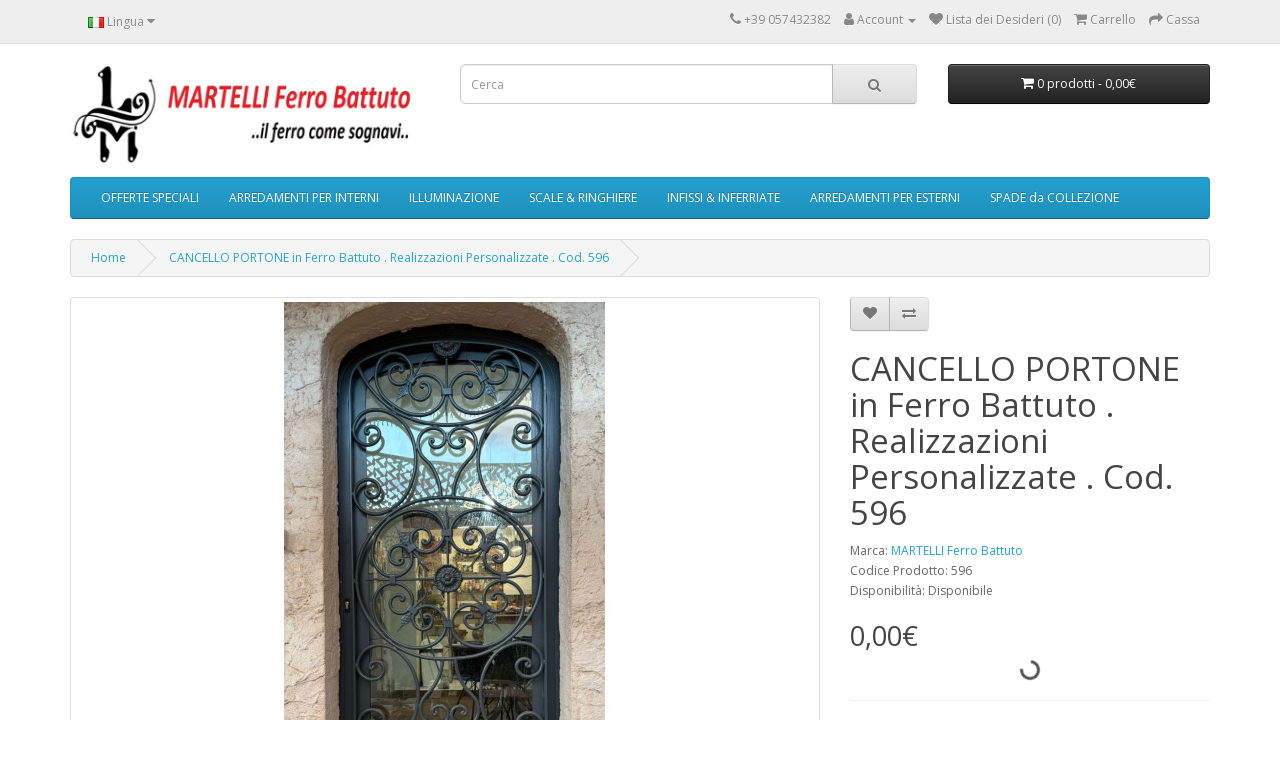

--- FILE ---
content_type: text/html; charset=utf-8
request_url: http://www.martelliferrobattuto.com/index.php?route=product/product&product_id=5203
body_size: 11899
content:
<!DOCTYPE html>
<!--[if IE]><![endif]-->
<!--[if IE 8 ]><html dir="ltr" lang="it" class="ie8"><![endif]-->
<!--[if IE 9 ]><html dir="ltr" lang="it" class="ie9"><![endif]-->
<!--[if (gt IE 9)|!(IE)]><!-->
<html dir="ltr" lang="it">
<!--<![endif]-->
<head>
<meta charset="UTF-8" />
<meta name="viewport" content="width=device-width, initial-scale=1">
<meta http-equiv="X-UA-Compatible" content="IE=edge">
<title>CANCELLO PORTONE in Ferro Battuto . Realizzazioni Personalizzate . Cod. 596</title>
<base href="http://www.martelliferrobattuto.com/" />
<meta name="description" content="CANCELLO PORTONE in Ferro Battuto . Realizzazioni Personalizzate . Cod. 596" />
<meta name="keywords" content=" ferro battuto, martelli, ferro, artigianato, made in italy, realizzazioni personalizzate, fatto a mano, cancello, portone" />
<script src="catalog/view/javascript/jquery/jquery-3.7.1.min.js" type="text/javascript"></script>
<link href="catalog/view/javascript/bootstrap/css/bootstrap.min.css" rel="stylesheet" media="screen" />
<script src="catalog/view/javascript/bootstrap/js/bootstrap.min.js" type="text/javascript"></script>
<link href="catalog/view/javascript/font-awesome/css/font-awesome.min.css" rel="stylesheet" type="text/css" />
<link href="//fonts.googleapis.com/css?family=Open+Sans:400,400i,300,700" rel="stylesheet" type="text/css" />
<link href="catalog/view/theme/default/stylesheet/stylesheet.css" rel="stylesheet">
<link href="catalog/view/javascript/jquery/magnific/magnific-popup.css" type="text/css" rel="stylesheet" media="screen" />
<link href="catalog/view/javascript/jquery/datetimepicker/bootstrap-datetimepicker.min.css" type="text/css" rel="stylesheet" media="screen" />
<link href="catalog/view/theme/default/stylesheet/paypal/paypal.css" type="text/css" rel="stylesheet" media="screen" />
<link href="catalog/view/javascript/jquery/swiper/css/swiper.min.css" type="text/css" rel="stylesheet" media="screen" />
<link href="catalog/view/javascript/jquery/swiper/css/opencart.css" type="text/css" rel="stylesheet" media="screen" />
<script src="catalog/view/javascript/jquery/magnific/jquery.magnific-popup.min.js" type="text/javascript"></script>
<script src="catalog/view/javascript/jquery/datetimepicker/moment/moment.min.js" type="text/javascript"></script>
<script src="catalog/view/javascript/jquery/datetimepicker/moment/moment-with-locales.min.js" type="text/javascript"></script>
<script src="catalog/view/javascript/jquery/datetimepicker/bootstrap-datetimepicker.min.js" type="text/javascript"></script>
<script src="catalog/view/javascript/paypal/paypal.js?page_code=product" type="text/javascript"></script>
<script src="catalog/view/javascript/jquery/swiper/js/swiper.jquery.min.js" type="text/javascript"></script>
<script src="catalog/view/javascript/common.js" type="text/javascript"></script>
<link href="http://www.martelliferrobattuto.com/index.php?route=product/product&amp;product_id=5203" rel="canonical" />
<link href="http://www.martelliferrobattuto.com/image/catalog/logo.jpg" rel="icon" />
</head>
<body>
<nav id="top">
  <div class="container"> 
    <div class="pull-left">
  <form action="http://www.martelliferrobattuto.com/index.php?route=common/language/language" method="post" enctype="multipart/form-data" id="form-language">
    <div class="btn-group">
      <button class="btn btn-link dropdown-toggle" data-toggle="dropdown">
                         
      <img src="catalog/language/it-it/it-it.png" alt="Italiano" title="Italiano">
                  <span class="hidden-xs hidden-sm hidden-md">Lingua</span>&nbsp;<i class="fa fa-caret-down"></i></button>
      <ul class="dropdown-menu">
                <li>
          <button class="btn btn-link btn-block language-select" type="button" name="en-gb"><img src="catalog/language/en-gb/en-gb.png" alt="English" title="English" /> English</button>
        </li>
                <li>
          <button class="btn btn-link btn-block language-select" type="button" name="it-it"><img src="catalog/language/it-it/it-it.png" alt="Italiano" title="Italiano" /> Italiano</button>
        </li>
              </ul>
    </div>
    <input type="hidden" name="code" value="" />
    <input type="hidden" name="redirect" value="http://www.martelliferrobattuto.com/index.php?route=product/product&amp;product_id=5203" />
  </form>
</div>

    <div id="top-links" class="nav pull-right">
      <ul class="list-inline">
        <li><a href="http://www.martelliferrobattuto.com/index.php?route=information/contact"><i class="fa fa-phone"></i></a> <span class="hidden-xs hidden-sm hidden-md">+39 057432382</span></li>
        <li class="dropdown"><a href="https://www.martelliferrobattuto.com/index.php?route=account/account" title="Account" class="dropdown-toggle" data-toggle="dropdown"><i class="fa fa-user"></i> <span class="hidden-xs hidden-sm hidden-md">Account</span> <span class="caret"></span></a>
          <ul class="dropdown-menu dropdown-menu-right">
                        <li><a href="https://www.martelliferrobattuto.com/index.php?route=account/register">Registrazione</a></li>
            <li><a href="https://www.martelliferrobattuto.com/index.php?route=account/login">Accesso</a></li>
                      </ul>
        </li>
        <li><a href="https://www.martelliferrobattuto.com/index.php?route=account/wishlist" id="wishlist-total" title="Lista dei Desideri (0)"><i class="fa fa-heart"></i> <span class="hidden-xs hidden-sm hidden-md">Lista dei Desideri (0)</span></a></li>
        <li><a href="http://www.martelliferrobattuto.com/index.php?route=checkout/cart" title="Carrello"><i class="fa fa-shopping-cart"></i> <span class="hidden-xs hidden-sm hidden-md">Carrello</span></a></li>
        <li><a href="https://www.martelliferrobattuto.com/index.php?route=checkout/checkout" title="Cassa"><i class="fa fa-share"></i> <span class="hidden-xs hidden-sm hidden-md">Cassa</span></a></li>
      </ul>
    </div>
  </div>
</nav>
<header>
  <div class="container">
    <div class="row">
      <div class="col-sm-4">
        <div id="logo"><a href="http://www.martelliferrobattuto.com/index.php?route=common/home"><img src="http://www.martelliferrobattuto.com/image/catalog/Assistente Ridimensionamento-2b.jpg" title="MARTELLI Ferro Battuto" alt="MARTELLI Ferro Battuto" class="img-responsive" /></a></div>
      </div>
      <div class="col-sm-5"><div id="search" class="input-group">
  <input type="text" name="search" value="" placeholder="Cerca" class="form-control input-lg" />
  <span class="input-group-btn">
    <button type="button" class="btn btn-default btn-lg"><i class="fa fa-search"></i></button>
  </span>
</div></div>
      <div class="col-sm-3"><div id="cart" class="btn-group btn-block">
  <button type="button" data-toggle="dropdown" data-loading-text="Caricamento..." class="btn btn-inverse btn-block btn-lg dropdown-toggle"><i class="fa fa-shopping-cart"></i> <span id="cart-total">0 prodotti - 0,00€</span></button>
  <ul class="dropdown-menu pull-right">
        <li>
      <p class="text-center">Il carrello &egrave; vuoto!</p>
    </li>
      </ul>
</div>
</div>
    </div>
  </div>
</header>
<div class="container">
  <nav id="menu" class="navbar">
    <div class="navbar-header"><span id="category" class="visible-xs">Categorie</span>
      <button type="button" class="btn btn-navbar navbar-toggle" data-toggle="collapse" data-target=".navbar-ex1-collapse"><i class="fa fa-bars"></i></button>
    </div>
    <div class="collapse navbar-collapse navbar-ex1-collapse">
      <ul class="nav navbar-nav">
                        <li><a href="http://www.martelliferrobattuto.com/index.php?route=product/category&amp;path=24">OFFERTE SPECIALI</a></li>
                                <li class="dropdown"><a href="http://www.martelliferrobattuto.com/index.php?route=product/category&amp;path=59" class="dropdown-toggle" data-toggle="dropdown">ARREDAMENTI PER INTERNI</a>
          <div class="dropdown-menu">
            <div class="dropdown-inner">               <ul class="list-unstyled">
                                <li><a href="http://www.martelliferrobattuto.com/index.php?route=product/category&amp;path=59_63">Letto (234)</a></li>
                                <li><a href="http://www.martelliferrobattuto.com/index.php?route=product/category&amp;path=59_64">Cornice per Specchio o Foto (477)</a></li>
                                <li><a href="http://www.martelliferrobattuto.com/index.php?route=product/category&amp;path=59_65">Comodino (0)</a></li>
                                <li><a href="http://www.martelliferrobattuto.com/index.php?route=product/category&amp;path=59_66">Mobile &amp; Armadio (0)</a></li>
                                <li><a href="http://www.martelliferrobattuto.com/index.php?route=product/category&amp;path=59_67">Consolle Etagere Libreria (0)</a></li>
                                <li><a href="http://www.martelliferrobattuto.com/index.php?route=product/category&amp;path=59_68">Appendiabiti (0)</a></li>
                                <li><a href="http://www.martelliferrobattuto.com/index.php?route=product/category&amp;path=59_69">Tavolo (6)</a></li>
                                <li><a href="http://www.martelliferrobattuto.com/index.php?route=product/category&amp;path=59_70">Sedia &amp; Panchetta (145)</a></li>
                                <li><a href="http://www.martelliferrobattuto.com/index.php?route=product/category&amp;path=59_71">Oggetti per il Camino (0)</a></li>
                                <li><a href="http://www.martelliferrobattuto.com/index.php?route=product/category&amp;path=59_62">Altri Oggetti &amp; Accessori (49)</a></li>
                              </ul>
              </div>
            <a href="http://www.martelliferrobattuto.com/index.php?route=product/category&amp;path=59" class="see-all">Mostra Tutto ARREDAMENTI PER INTERNI</a> </div>
        </li>
                                <li class="dropdown"><a href="http://www.martelliferrobattuto.com/index.php?route=product/category&amp;path=17" class="dropdown-toggle" data-toggle="dropdown">ILLUMINAZIONE</a>
          <div class="dropdown-menu">
            <div class="dropdown-inner">               <ul class="list-unstyled">
                                <li><a href="http://www.martelliferrobattuto.com/index.php?route=product/category&amp;path=17_72">Applique (0)</a></li>
                                <li><a href="http://www.martelliferrobattuto.com/index.php?route=product/category&amp;path=17_73">Lampadario (0)</a></li>
                                <li><a href="http://www.martelliferrobattuto.com/index.php?route=product/category&amp;path=17_74">Lampadario Bilancia (0)</a></li>
                                <li><a href="http://www.martelliferrobattuto.com/index.php?route=product/category&amp;path=17_75">Piantana (0)</a></li>
                                <li><a href="http://www.martelliferrobattuto.com/index.php?route=product/category&amp;path=17_76">Lampione &amp; Lanterna (200)</a></li>
                                <li><a href="http://www.martelliferrobattuto.com/index.php?route=product/category&amp;path=17_77">Abat Jour (0)</a></li>
                                <li><a href="http://www.martelliferrobattuto.com/index.php?route=product/category&amp;path=17_78">Lampada da Tavolo (0)</a></li>
                              </ul>
              </div>
            <a href="http://www.martelliferrobattuto.com/index.php?route=product/category&amp;path=17" class="see-all">Mostra Tutto ILLUMINAZIONE</a> </div>
        </li>
                                <li class="dropdown"><a href="http://www.martelliferrobattuto.com/index.php?route=product/category&amp;path=57" class="dropdown-toggle" data-toggle="dropdown">SCALE &amp; RINGHIERE</a>
          <div class="dropdown-menu">
            <div class="dropdown-inner">               <ul class="list-unstyled">
                                <li><a href="http://www.martelliferrobattuto.com/index.php?route=product/category&amp;path=57_79">Corrimano (239)</a></li>
                                <li><a href="http://www.martelliferrobattuto.com/index.php?route=product/category&amp;path=57_80">Ringhiera (1013)</a></li>
                              </ul>
              </div>
            <a href="http://www.martelliferrobattuto.com/index.php?route=product/category&amp;path=57" class="see-all">Mostra Tutto SCALE &amp; RINGHIERE</a> </div>
        </li>
                                <li class="dropdown"><a href="http://www.martelliferrobattuto.com/index.php?route=product/category&amp;path=60" class="dropdown-toggle" data-toggle="dropdown">INFISSI &amp; INFERRIATE</a>
          <div class="dropdown-menu">
            <div class="dropdown-inner">               <ul class="list-unstyled">
                                <li><a href="http://www.martelliferrobattuto.com/index.php?route=product/category&amp;path=60_81">Cancello &amp; Portone (817)</a></li>
                                <li><a href="http://www.martelliferrobattuto.com/index.php?route=product/category&amp;path=60_82">Grata (584)</a></li>
                                <li><a href="http://www.martelliferrobattuto.com/index.php?route=product/category&amp;path=60_83">Persiana Blindata (69)</a></li>
                              </ul>
              </div>
            <a href="http://www.martelliferrobattuto.com/index.php?route=product/category&amp;path=60" class="see-all">Mostra Tutto INFISSI &amp; INFERRIATE</a> </div>
        </li>
                                <li class="dropdown"><a href="http://www.martelliferrobattuto.com/index.php?route=product/category&amp;path=61" class="dropdown-toggle" data-toggle="dropdown">ARREDAMENTI PER ESTERNI</a>
          <div class="dropdown-menu">
            <div class="dropdown-inner">               <ul class="list-unstyled">
                                <li><a href="http://www.martelliferrobattuto.com/index.php?route=product/category&amp;path=61_84">Cancello Carrabile (243)</a></li>
                                <li><a href="http://www.martelliferrobattuto.com/index.php?route=product/category&amp;path=61_85">Cancello Pedonale (243)</a></li>
                                <li><a href="http://www.martelliferrobattuto.com/index.php?route=product/category&amp;path=61_86">Gazebo &amp; Pensilina (209)</a></li>
                              </ul>
              </div>
            <a href="http://www.martelliferrobattuto.com/index.php?route=product/category&amp;path=61" class="see-all">Mostra Tutto ARREDAMENTI PER ESTERNI</a> </div>
        </li>
                                <li><a href="http://www.martelliferrobattuto.com/index.php?route=product/category&amp;path=87">SPADE da COLLEZIONE</a></li>
                      </ul>
    </div>
  </nav>
</div>
 

<div id="product-product" class="container">
  <ul class="breadcrumb">
        <li><a href="http://www.martelliferrobattuto.com/index.php?route=common/home">Home</a></li>
        <li><a href="http://www.martelliferrobattuto.com/index.php?route=product/product&amp;product_id=5203">CANCELLO PORTONE in Ferro Battuto . Realizzazioni Personalizzate . Cod. 596</a></li>
      </ul>
  <div class="row">
                <div id="content" class="col-sm-12">
      <div class="row">                         <div class="col-sm-8">           <ul class="thumbnails">
                        <li><a class="thumbnail" href="http://www.martelliferrobattuto.com/image/cache/catalog/Portoni/596/596%2092-900x900.jpg" title="CANCELLO PORTONE in Ferro Battuto . Realizzazioni Personalizzate . Cod. 596"><img src="http://www.martelliferrobattuto.com/image/cache/catalog/Portoni/596/596%2092-600x600.jpg" title="CANCELLO PORTONE in Ferro Battuto . Realizzazioni Personalizzate . Cod. 596" alt="CANCELLO PORTONE in Ferro Battuto . Realizzazioni Personalizzate . Cod. 596" /></a></li>
                                                <li class="image-additional"><a class="thumbnail" href="http://www.martelliferrobattuto.com/image/cache/catalog/Portoni/596/596%2094-900x900.jpg" title="CANCELLO PORTONE in Ferro Battuto . Realizzazioni Personalizzate . Cod. 596"> <img src="http://www.martelliferrobattuto.com/image/cache/catalog/Portoni/596/596%2094-200x200.jpg" title="CANCELLO PORTONE in Ferro Battuto . Realizzazioni Personalizzate . Cod. 596" alt="CANCELLO PORTONE in Ferro Battuto . Realizzazioni Personalizzate . Cod. 596" /></a></li>
                        <li class="image-additional"><a class="thumbnail" href="http://www.martelliferrobattuto.com/image/cache/catalog/Portoni/596/596%2053-900x900.jpg" title="CANCELLO PORTONE in Ferro Battuto . Realizzazioni Personalizzate . Cod. 596"> <img src="http://www.martelliferrobattuto.com/image/cache/catalog/Portoni/596/596%2053-200x200.jpg" title="CANCELLO PORTONE in Ferro Battuto . Realizzazioni Personalizzate . Cod. 596" alt="CANCELLO PORTONE in Ferro Battuto . Realizzazioni Personalizzate . Cod. 596" /></a></li>
                        <li class="image-additional"><a class="thumbnail" href="http://www.martelliferrobattuto.com/image/cache/catalog/Portoni/596/596%207-900x900.jpg" title="CANCELLO PORTONE in Ferro Battuto . Realizzazioni Personalizzate . Cod. 596"> <img src="http://www.martelliferrobattuto.com/image/cache/catalog/Portoni/596/596%207-200x200.jpg" title="CANCELLO PORTONE in Ferro Battuto . Realizzazioni Personalizzate . Cod. 596" alt="CANCELLO PORTONE in Ferro Battuto . Realizzazioni Personalizzate . Cod. 596" /></a></li>
                        <li class="image-additional"><a class="thumbnail" href="http://www.martelliferrobattuto.com/image/cache/catalog/Portoni/596/det%20596%202%20copia-900x900.jpg" title="CANCELLO PORTONE in Ferro Battuto . Realizzazioni Personalizzate . Cod. 596"> <img src="http://www.martelliferrobattuto.com/image/cache/catalog/Portoni/596/det%20596%202%20copia-200x200.jpg" title="CANCELLO PORTONE in Ferro Battuto . Realizzazioni Personalizzate . Cod. 596" alt="CANCELLO PORTONE in Ferro Battuto . Realizzazioni Personalizzate . Cod. 596" /></a></li>
                        <li class="image-additional"><a class="thumbnail" href="http://www.martelliferrobattuto.com/image/cache/catalog/Portoni/596/596%2052-900x900.jpg" title="CANCELLO PORTONE in Ferro Battuto . Realizzazioni Personalizzate . Cod. 596"> <img src="http://www.martelliferrobattuto.com/image/cache/catalog/Portoni/596/596%2052-200x200.jpg" title="CANCELLO PORTONE in Ferro Battuto . Realizzazioni Personalizzate . Cod. 596" alt="CANCELLO PORTONE in Ferro Battuto . Realizzazioni Personalizzate . Cod. 596" /></a></li>
                        <li class="image-additional"><a class="thumbnail" href="http://www.martelliferrobattuto.com/image/cache/catalog/Portoni/596/596%2047-900x900.jpg" title="CANCELLO PORTONE in Ferro Battuto . Realizzazioni Personalizzate . Cod. 596"> <img src="http://www.martelliferrobattuto.com/image/cache/catalog/Portoni/596/596%2047-200x200.jpg" title="CANCELLO PORTONE in Ferro Battuto . Realizzazioni Personalizzate . Cod. 596" alt="CANCELLO PORTONE in Ferro Battuto . Realizzazioni Personalizzate . Cod. 596" /></a></li>
                        <li class="image-additional"><a class="thumbnail" href="http://www.martelliferrobattuto.com/image/cache/catalog/Portoni/596/596%2049-900x900.jpg" title="CANCELLO PORTONE in Ferro Battuto . Realizzazioni Personalizzate . Cod. 596"> <img src="http://www.martelliferrobattuto.com/image/cache/catalog/Portoni/596/596%2049-200x200.jpg" title="CANCELLO PORTONE in Ferro Battuto . Realizzazioni Personalizzate . Cod. 596" alt="CANCELLO PORTONE in Ferro Battuto . Realizzazioni Personalizzate . Cod. 596" /></a></li>
                        <li class="image-additional"><a class="thumbnail" href="http://www.martelliferrobattuto.com/image/cache/catalog/Portoni/596/596%2014-900x900.jpg" title="CANCELLO PORTONE in Ferro Battuto . Realizzazioni Personalizzate . Cod. 596"> <img src="http://www.martelliferrobattuto.com/image/cache/catalog/Portoni/596/596%2014-200x200.jpg" title="CANCELLO PORTONE in Ferro Battuto . Realizzazioni Personalizzate . Cod. 596" alt="CANCELLO PORTONE in Ferro Battuto . Realizzazioni Personalizzate . Cod. 596" /></a></li>
                        <li class="image-additional"><a class="thumbnail" href="http://www.martelliferrobattuto.com/image/cache/catalog/Portoni/596/596%2027-900x900.jpg" title="CANCELLO PORTONE in Ferro Battuto . Realizzazioni Personalizzate . Cod. 596"> <img src="http://www.martelliferrobattuto.com/image/cache/catalog/Portoni/596/596%2027-200x200.jpg" title="CANCELLO PORTONE in Ferro Battuto . Realizzazioni Personalizzate . Cod. 596" alt="CANCELLO PORTONE in Ferro Battuto . Realizzazioni Personalizzate . Cod. 596" /></a></li>
                        <li class="image-additional"><a class="thumbnail" href="http://www.martelliferrobattuto.com/image/cache/catalog/Portoni/596/596%2026-900x900.jpg" title="CANCELLO PORTONE in Ferro Battuto . Realizzazioni Personalizzate . Cod. 596"> <img src="http://www.martelliferrobattuto.com/image/cache/catalog/Portoni/596/596%2026-200x200.jpg" title="CANCELLO PORTONE in Ferro Battuto . Realizzazioni Personalizzate . Cod. 596" alt="CANCELLO PORTONE in Ferro Battuto . Realizzazioni Personalizzate . Cod. 596" /></a></li>
                        <li class="image-additional"><a class="thumbnail" href="http://www.martelliferrobattuto.com/image/cache/catalog/Portoni/596/596%2050-900x900.jpg" title="CANCELLO PORTONE in Ferro Battuto . Realizzazioni Personalizzate . Cod. 596"> <img src="http://www.martelliferrobattuto.com/image/cache/catalog/Portoni/596/596%2050-200x200.jpg" title="CANCELLO PORTONE in Ferro Battuto . Realizzazioni Personalizzate . Cod. 596" alt="CANCELLO PORTONE in Ferro Battuto . Realizzazioni Personalizzate . Cod. 596" /></a></li>
                        <li class="image-additional"><a class="thumbnail" href="http://www.martelliferrobattuto.com/image/cache/catalog/Portoni/596/596%2021-900x900.jpg" title="CANCELLO PORTONE in Ferro Battuto . Realizzazioni Personalizzate . Cod. 596"> <img src="http://www.martelliferrobattuto.com/image/cache/catalog/Portoni/596/596%2021-200x200.jpg" title="CANCELLO PORTONE in Ferro Battuto . Realizzazioni Personalizzate . Cod. 596" alt="CANCELLO PORTONE in Ferro Battuto . Realizzazioni Personalizzate . Cod. 596" /></a></li>
                        <li class="image-additional"><a class="thumbnail" href="http://www.martelliferrobattuto.com/image/cache/catalog/Portoni/596/596%2028-900x900.jpg" title="CANCELLO PORTONE in Ferro Battuto . Realizzazioni Personalizzate . Cod. 596"> <img src="http://www.martelliferrobattuto.com/image/cache/catalog/Portoni/596/596%2028-200x200.jpg" title="CANCELLO PORTONE in Ferro Battuto . Realizzazioni Personalizzate . Cod. 596" alt="CANCELLO PORTONE in Ferro Battuto . Realizzazioni Personalizzate . Cod. 596" /></a></li>
                        <li class="image-additional"><a class="thumbnail" href="http://www.martelliferrobattuto.com/image/cache/catalog/Portoni/596/596%203-900x900.JPG" title="CANCELLO PORTONE in Ferro Battuto . Realizzazioni Personalizzate . Cod. 596"> <img src="http://www.martelliferrobattuto.com/image/cache/catalog/Portoni/596/596%203-200x200.JPG" title="CANCELLO PORTONE in Ferro Battuto . Realizzazioni Personalizzate . Cod. 596" alt="CANCELLO PORTONE in Ferro Battuto . Realizzazioni Personalizzate . Cod. 596" /></a></li>
                        <li class="image-additional"><a class="thumbnail" href="http://www.martelliferrobattuto.com/image/cache/catalog/Portoni/596/596%2095-900x900.jpg" title="CANCELLO PORTONE in Ferro Battuto . Realizzazioni Personalizzate . Cod. 596"> <img src="http://www.martelliferrobattuto.com/image/cache/catalog/Portoni/596/596%2095-200x200.jpg" title="CANCELLO PORTONE in Ferro Battuto . Realizzazioni Personalizzate . Cod. 596" alt="CANCELLO PORTONE in Ferro Battuto . Realizzazioni Personalizzate . Cod. 596" /></a></li>
                        <li class="image-additional"><a class="thumbnail" href="http://www.martelliferrobattuto.com/image/cache/catalog/Portoni/596/596%2022-900x900.jpg" title="CANCELLO PORTONE in Ferro Battuto . Realizzazioni Personalizzate . Cod. 596"> <img src="http://www.martelliferrobattuto.com/image/cache/catalog/Portoni/596/596%2022-200x200.jpg" title="CANCELLO PORTONE in Ferro Battuto . Realizzazioni Personalizzate . Cod. 596" alt="CANCELLO PORTONE in Ferro Battuto . Realizzazioni Personalizzate . Cod. 596" /></a></li>
                        <li class="image-additional"><a class="thumbnail" href="http://www.martelliferrobattuto.com/image/cache/catalog/Portoni/596/det%20596%203%20copia-900x900.jpg" title="CANCELLO PORTONE in Ferro Battuto . Realizzazioni Personalizzate . Cod. 596"> <img src="http://www.martelliferrobattuto.com/image/cache/catalog/Portoni/596/det%20596%203%20copia-200x200.jpg" title="CANCELLO PORTONE in Ferro Battuto . Realizzazioni Personalizzate . Cod. 596" alt="CANCELLO PORTONE in Ferro Battuto . Realizzazioni Personalizzate . Cod. 596" /></a></li>
                        <li class="image-additional"><a class="thumbnail" href="http://www.martelliferrobattuto.com/image/cache/catalog/Portoni/596/596%201-900x900.JPG" title="CANCELLO PORTONE in Ferro Battuto . Realizzazioni Personalizzate . Cod. 596"> <img src="http://www.martelliferrobattuto.com/image/cache/catalog/Portoni/596/596%201-200x200.JPG" title="CANCELLO PORTONE in Ferro Battuto . Realizzazioni Personalizzate . Cod. 596" alt="CANCELLO PORTONE in Ferro Battuto . Realizzazioni Personalizzate . Cod. 596" /></a></li>
                        <li class="image-additional"><a class="thumbnail" href="http://www.martelliferrobattuto.com/image/cache/catalog/Portoni/596/596%2016-900x900.jpg" title="CANCELLO PORTONE in Ferro Battuto . Realizzazioni Personalizzate . Cod. 596"> <img src="http://www.martelliferrobattuto.com/image/cache/catalog/Portoni/596/596%2016-200x200.jpg" title="CANCELLO PORTONE in Ferro Battuto . Realizzazioni Personalizzate . Cod. 596" alt="CANCELLO PORTONE in Ferro Battuto . Realizzazioni Personalizzate . Cod. 596" /></a></li>
                        <li class="image-additional"><a class="thumbnail" href="http://www.martelliferrobattuto.com/image/cache/catalog/Portoni/596/596%2023-900x900.jpg" title="CANCELLO PORTONE in Ferro Battuto . Realizzazioni Personalizzate . Cod. 596"> <img src="http://www.martelliferrobattuto.com/image/cache/catalog/Portoni/596/596%2023-200x200.jpg" title="CANCELLO PORTONE in Ferro Battuto . Realizzazioni Personalizzate . Cod. 596" alt="CANCELLO PORTONE in Ferro Battuto . Realizzazioni Personalizzate . Cod. 596" /></a></li>
                        <li class="image-additional"><a class="thumbnail" href="http://www.martelliferrobattuto.com/image/cache/catalog/Portoni/596/596%2058-900x900.jpg" title="CANCELLO PORTONE in Ferro Battuto . Realizzazioni Personalizzate . Cod. 596"> <img src="http://www.martelliferrobattuto.com/image/cache/catalog/Portoni/596/596%2058-200x200.jpg" title="CANCELLO PORTONE in Ferro Battuto . Realizzazioni Personalizzate . Cod. 596" alt="CANCELLO PORTONE in Ferro Battuto . Realizzazioni Personalizzate . Cod. 596" /></a></li>
                        <li class="image-additional"><a class="thumbnail" href="http://www.martelliferrobattuto.com/image/cache/catalog/Portoni/596/596%2015-900x900.jpg" title="CANCELLO PORTONE in Ferro Battuto . Realizzazioni Personalizzate . Cod. 596"> <img src="http://www.martelliferrobattuto.com/image/cache/catalog/Portoni/596/596%2015-200x200.jpg" title="CANCELLO PORTONE in Ferro Battuto . Realizzazioni Personalizzate . Cod. 596" alt="CANCELLO PORTONE in Ferro Battuto . Realizzazioni Personalizzate . Cod. 596" /></a></li>
                        <li class="image-additional"><a class="thumbnail" href="http://www.martelliferrobattuto.com/image/cache/catalog/Portoni/596/596%202-900x900.JPG" title="CANCELLO PORTONE in Ferro Battuto . Realizzazioni Personalizzate . Cod. 596"> <img src="http://www.martelliferrobattuto.com/image/cache/catalog/Portoni/596/596%202-200x200.JPG" title="CANCELLO PORTONE in Ferro Battuto . Realizzazioni Personalizzate . Cod. 596" alt="CANCELLO PORTONE in Ferro Battuto . Realizzazioni Personalizzate . Cod. 596" /></a></li>
                        <li class="image-additional"><a class="thumbnail" href="http://www.martelliferrobattuto.com/image/cache/catalog/Portoni/596/596%2024-900x900.jpg" title="CANCELLO PORTONE in Ferro Battuto . Realizzazioni Personalizzate . Cod. 596"> <img src="http://www.martelliferrobattuto.com/image/cache/catalog/Portoni/596/596%2024-200x200.jpg" title="CANCELLO PORTONE in Ferro Battuto . Realizzazioni Personalizzate . Cod. 596" alt="CANCELLO PORTONE in Ferro Battuto . Realizzazioni Personalizzate . Cod. 596" /></a></li>
                        <li class="image-additional"><a class="thumbnail" href="http://www.martelliferrobattuto.com/image/cache/catalog/Portoni/596/596%201%20w-900x900.jpg" title="CANCELLO PORTONE in Ferro Battuto . Realizzazioni Personalizzate . Cod. 596"> <img src="http://www.martelliferrobattuto.com/image/cache/catalog/Portoni/596/596%201%20w-200x200.jpg" title="CANCELLO PORTONE in Ferro Battuto . Realizzazioni Personalizzate . Cod. 596" alt="CANCELLO PORTONE in Ferro Battuto . Realizzazioni Personalizzate . Cod. 596" /></a></li>
                        <li class="image-additional"><a class="thumbnail" href="http://www.martelliferrobattuto.com/image/cache/catalog/Portoni/596/det%20596%201%20copia-900x900.jpg" title="CANCELLO PORTONE in Ferro Battuto . Realizzazioni Personalizzate . Cod. 596"> <img src="http://www.martelliferrobattuto.com/image/cache/catalog/Portoni/596/det%20596%201%20copia-200x200.jpg" title="CANCELLO PORTONE in Ferro Battuto . Realizzazioni Personalizzate . Cod. 596" alt="CANCELLO PORTONE in Ferro Battuto . Realizzazioni Personalizzate . Cod. 596" /></a></li>
                        <li class="image-additional"><a class="thumbnail" href="http://www.martelliferrobattuto.com/image/cache/catalog/Portoni/596/596%2051-900x900.jpg" title="CANCELLO PORTONE in Ferro Battuto . Realizzazioni Personalizzate . Cod. 596"> <img src="http://www.martelliferrobattuto.com/image/cache/catalog/Portoni/596/596%2051-200x200.jpg" title="CANCELLO PORTONE in Ferro Battuto . Realizzazioni Personalizzate . Cod. 596" alt="CANCELLO PORTONE in Ferro Battuto . Realizzazioni Personalizzate . Cod. 596" /></a></li>
                        <li class="image-additional"><a class="thumbnail" href="http://www.martelliferrobattuto.com/image/cache/catalog/Portoni/596/596%2018-900x900.jpg" title="CANCELLO PORTONE in Ferro Battuto . Realizzazioni Personalizzate . Cod. 596"> <img src="http://www.martelliferrobattuto.com/image/cache/catalog/Portoni/596/596%2018-200x200.jpg" title="CANCELLO PORTONE in Ferro Battuto . Realizzazioni Personalizzate . Cod. 596" alt="CANCELLO PORTONE in Ferro Battuto . Realizzazioni Personalizzate . Cod. 596" /></a></li>
                        <li class="image-additional"><a class="thumbnail" href="http://www.martelliferrobattuto.com/image/cache/catalog/Portoni/596/596%2025-900x900.jpg" title="CANCELLO PORTONE in Ferro Battuto . Realizzazioni Personalizzate . Cod. 596"> <img src="http://www.martelliferrobattuto.com/image/cache/catalog/Portoni/596/596%2025-200x200.jpg" title="CANCELLO PORTONE in Ferro Battuto . Realizzazioni Personalizzate . Cod. 596" alt="CANCELLO PORTONE in Ferro Battuto . Realizzazioni Personalizzate . Cod. 596" /></a></li>
                        <li class="image-additional"><a class="thumbnail" href="http://www.martelliferrobattuto.com/image/cache/catalog/Portoni/596/596%2079-900x900.jpg" title="CANCELLO PORTONE in Ferro Battuto . Realizzazioni Personalizzate . Cod. 596"> <img src="http://www.martelliferrobattuto.com/image/cache/catalog/Portoni/596/596%2079-200x200.jpg" title="CANCELLO PORTONE in Ferro Battuto . Realizzazioni Personalizzate . Cod. 596" alt="CANCELLO PORTONE in Ferro Battuto . Realizzazioni Personalizzate . Cod. 596" /></a></li>
                        <li class="image-additional"><a class="thumbnail" href="http://www.martelliferrobattuto.com/image/cache/catalog/Portoni/596/596%2032-900x900.jpg" title="CANCELLO PORTONE in Ferro Battuto . Realizzazioni Personalizzate . Cod. 596"> <img src="http://www.martelliferrobattuto.com/image/cache/catalog/Portoni/596/596%2032-200x200.jpg" title="CANCELLO PORTONE in Ferro Battuto . Realizzazioni Personalizzate . Cod. 596" alt="CANCELLO PORTONE in Ferro Battuto . Realizzazioni Personalizzate . Cod. 596" /></a></li>
                        <li class="image-additional"><a class="thumbnail" href="http://www.martelliferrobattuto.com/image/cache/catalog/Portoni/596/596%2033-900x900.jpg" title="CANCELLO PORTONE in Ferro Battuto . Realizzazioni Personalizzate . Cod. 596"> <img src="http://www.martelliferrobattuto.com/image/cache/catalog/Portoni/596/596%2033-200x200.jpg" title="CANCELLO PORTONE in Ferro Battuto . Realizzazioni Personalizzate . Cod. 596" alt="CANCELLO PORTONE in Ferro Battuto . Realizzazioni Personalizzate . Cod. 596" /></a></li>
                        <li class="image-additional"><a class="thumbnail" href="http://www.martelliferrobattuto.com/image/cache/catalog/Portoni/596/596%2031-900x900.jpg" title="CANCELLO PORTONE in Ferro Battuto . Realizzazioni Personalizzate . Cod. 596"> <img src="http://www.martelliferrobattuto.com/image/cache/catalog/Portoni/596/596%2031-200x200.jpg" title="CANCELLO PORTONE in Ferro Battuto . Realizzazioni Personalizzate . Cod. 596" alt="CANCELLO PORTONE in Ferro Battuto . Realizzazioni Personalizzate . Cod. 596" /></a></li>
                        <li class="image-additional"><a class="thumbnail" href="http://www.martelliferrobattuto.com/image/cache/catalog/Portoni/596/596%2030-900x900.jpg" title="CANCELLO PORTONE in Ferro Battuto . Realizzazioni Personalizzate . Cod. 596"> <img src="http://www.martelliferrobattuto.com/image/cache/catalog/Portoni/596/596%2030-200x200.jpg" title="CANCELLO PORTONE in Ferro Battuto . Realizzazioni Personalizzate . Cod. 596" alt="CANCELLO PORTONE in Ferro Battuto . Realizzazioni Personalizzate . Cod. 596" /></a></li>
                        <li class="image-additional"><a class="thumbnail" href="http://www.martelliferrobattuto.com/image/cache/catalog/Portoni/596/596%2020-900x900.jpg" title="CANCELLO PORTONE in Ferro Battuto . Realizzazioni Personalizzate . Cod. 596"> <img src="http://www.martelliferrobattuto.com/image/cache/catalog/Portoni/596/596%2020-200x200.jpg" title="CANCELLO PORTONE in Ferro Battuto . Realizzazioni Personalizzate . Cod. 596" alt="CANCELLO PORTONE in Ferro Battuto . Realizzazioni Personalizzate . Cod. 596" /></a></li>
                        <li class="image-additional"><a class="thumbnail" href="http://www.martelliferrobattuto.com/image/cache/catalog/Portoni/596/596%2017-900x900.jpg" title="CANCELLO PORTONE in Ferro Battuto . Realizzazioni Personalizzate . Cod. 596"> <img src="http://www.martelliferrobattuto.com/image/cache/catalog/Portoni/596/596%2017-200x200.jpg" title="CANCELLO PORTONE in Ferro Battuto . Realizzazioni Personalizzate . Cod. 596" alt="CANCELLO PORTONE in Ferro Battuto . Realizzazioni Personalizzate . Cod. 596" /></a></li>
                        <li class="image-additional"><a class="thumbnail" href="http://www.martelliferrobattuto.com/image/cache/catalog/Portoni/596/596%2048-900x900.jpg" title="CANCELLO PORTONE in Ferro Battuto . Realizzazioni Personalizzate . Cod. 596"> <img src="http://www.martelliferrobattuto.com/image/cache/catalog/Portoni/596/596%2048-200x200.jpg" title="CANCELLO PORTONE in Ferro Battuto . Realizzazioni Personalizzate . Cod. 596" alt="CANCELLO PORTONE in Ferro Battuto . Realizzazioni Personalizzate . Cod. 596" /></a></li>
                        <li class="image-additional"><a class="thumbnail" href="http://www.martelliferrobattuto.com/image/cache/catalog/Portoni/596/596%2092-900x900.jpg" title="CANCELLO PORTONE in Ferro Battuto . Realizzazioni Personalizzate . Cod. 596"> <img src="http://www.martelliferrobattuto.com/image/cache/catalog/Portoni/596/596%2092-200x200.jpg" title="CANCELLO PORTONE in Ferro Battuto . Realizzazioni Personalizzate . Cod. 596" alt="CANCELLO PORTONE in Ferro Battuto . Realizzazioni Personalizzate . Cod. 596" /></a></li>
                        <li class="image-additional"><a class="thumbnail" href="http://www.martelliferrobattuto.com/image/cache/catalog/Portoni/596/596%2093-900x900.jpg" title="CANCELLO PORTONE in Ferro Battuto . Realizzazioni Personalizzate . Cod. 596"> <img src="http://www.martelliferrobattuto.com/image/cache/catalog/Portoni/596/596%2093-200x200.jpg" title="CANCELLO PORTONE in Ferro Battuto . Realizzazioni Personalizzate . Cod. 596" alt="CANCELLO PORTONE in Ferro Battuto . Realizzazioni Personalizzate . Cod. 596" /></a></li>
                        <li class="image-additional"><a class="thumbnail" href="http://www.martelliferrobattuto.com/image/cache/catalog/Portoni/596/596%2089-900x900.jpg" title="CANCELLO PORTONE in Ferro Battuto . Realizzazioni Personalizzate . Cod. 596"> <img src="http://www.martelliferrobattuto.com/image/cache/catalog/Portoni/596/596%2089-200x200.jpg" title="CANCELLO PORTONE in Ferro Battuto . Realizzazioni Personalizzate . Cod. 596" alt="CANCELLO PORTONE in Ferro Battuto . Realizzazioni Personalizzate . Cod. 596" /></a></li>
                        <li class="image-additional"><a class="thumbnail" href="http://www.martelliferrobattuto.com/image/cache/catalog/Portoni/596/596%2045-900x900.jpg" title="CANCELLO PORTONE in Ferro Battuto . Realizzazioni Personalizzate . Cod. 596"> <img src="http://www.martelliferrobattuto.com/image/cache/catalog/Portoni/596/596%2045-200x200.jpg" title="CANCELLO PORTONE in Ferro Battuto . Realizzazioni Personalizzate . Cod. 596" alt="CANCELLO PORTONE in Ferro Battuto . Realizzazioni Personalizzate . Cod. 596" /></a></li>
                        <li class="image-additional"><a class="thumbnail" href="http://www.martelliferrobattuto.com/image/cache/catalog/Portoni/596/596%2013-900x900.jpg" title="CANCELLO PORTONE in Ferro Battuto . Realizzazioni Personalizzate . Cod. 596"> <img src="http://www.martelliferrobattuto.com/image/cache/catalog/Portoni/596/596%2013-200x200.jpg" title="CANCELLO PORTONE in Ferro Battuto . Realizzazioni Personalizzate . Cod. 596" alt="CANCELLO PORTONE in Ferro Battuto . Realizzazioni Personalizzate . Cod. 596" /></a></li>
                        <li class="image-additional"><a class="thumbnail" href="http://www.martelliferrobattuto.com/image/cache/catalog/Portoni/596/596%2073-900x900.jpg" title="CANCELLO PORTONE in Ferro Battuto . Realizzazioni Personalizzate . Cod. 596"> <img src="http://www.martelliferrobattuto.com/image/cache/catalog/Portoni/596/596%2073-200x200.jpg" title="CANCELLO PORTONE in Ferro Battuto . Realizzazioni Personalizzate . Cod. 596" alt="CANCELLO PORTONE in Ferro Battuto . Realizzazioni Personalizzate . Cod. 596" /></a></li>
                        <li class="image-additional"><a class="thumbnail" href="http://www.martelliferrobattuto.com/image/cache/catalog/Portoni/596/596%2066-900x900.jpg" title="CANCELLO PORTONE in Ferro Battuto . Realizzazioni Personalizzate . Cod. 596"> <img src="http://www.martelliferrobattuto.com/image/cache/catalog/Portoni/596/596%2066-200x200.jpg" title="CANCELLO PORTONE in Ferro Battuto . Realizzazioni Personalizzate . Cod. 596" alt="CANCELLO PORTONE in Ferro Battuto . Realizzazioni Personalizzate . Cod. 596" /></a></li>
                        <li class="image-additional"><a class="thumbnail" href="http://www.martelliferrobattuto.com/image/cache/catalog/Portoni/596/596%2060-900x900.jpg" title="CANCELLO PORTONE in Ferro Battuto . Realizzazioni Personalizzate . Cod. 596"> <img src="http://www.martelliferrobattuto.com/image/cache/catalog/Portoni/596/596%2060-200x200.jpg" title="CANCELLO PORTONE in Ferro Battuto . Realizzazioni Personalizzate . Cod. 596" alt="CANCELLO PORTONE in Ferro Battuto . Realizzazioni Personalizzate . Cod. 596" /></a></li>
                        <li class="image-additional"><a class="thumbnail" href="http://www.martelliferrobattuto.com/image/cache/catalog/Portoni/596/596%2071-900x900.jpg" title="CANCELLO PORTONE in Ferro Battuto . Realizzazioni Personalizzate . Cod. 596"> <img src="http://www.martelliferrobattuto.com/image/cache/catalog/Portoni/596/596%2071-200x200.jpg" title="CANCELLO PORTONE in Ferro Battuto . Realizzazioni Personalizzate . Cod. 596" alt="CANCELLO PORTONE in Ferro Battuto . Realizzazioni Personalizzate . Cod. 596" /></a></li>
                        <li class="image-additional"><a class="thumbnail" href="http://www.martelliferrobattuto.com/image/cache/catalog/Portoni/596/596%2039-900x900.jpg" title="CANCELLO PORTONE in Ferro Battuto . Realizzazioni Personalizzate . Cod. 596"> <img src="http://www.martelliferrobattuto.com/image/cache/catalog/Portoni/596/596%2039-200x200.jpg" title="CANCELLO PORTONE in Ferro Battuto . Realizzazioni Personalizzate . Cod. 596" alt="CANCELLO PORTONE in Ferro Battuto . Realizzazioni Personalizzate . Cod. 596" /></a></li>
                        <li class="image-additional"><a class="thumbnail" href="http://www.martelliferrobattuto.com/image/cache/catalog/Portoni/596/596%2036-900x900.jpg" title="CANCELLO PORTONE in Ferro Battuto . Realizzazioni Personalizzate . Cod. 596"> <img src="http://www.martelliferrobattuto.com/image/cache/catalog/Portoni/596/596%2036-200x200.jpg" title="CANCELLO PORTONE in Ferro Battuto . Realizzazioni Personalizzate . Cod. 596" alt="CANCELLO PORTONE in Ferro Battuto . Realizzazioni Personalizzate . Cod. 596" /></a></li>
                        <li class="image-additional"><a class="thumbnail" href="http://www.martelliferrobattuto.com/image/cache/catalog/Portoni/596/596%2069-900x900.jpg" title="CANCELLO PORTONE in Ferro Battuto . Realizzazioni Personalizzate . Cod. 596"> <img src="http://www.martelliferrobattuto.com/image/cache/catalog/Portoni/596/596%2069-200x200.jpg" title="CANCELLO PORTONE in Ferro Battuto . Realizzazioni Personalizzate . Cod. 596" alt="CANCELLO PORTONE in Ferro Battuto . Realizzazioni Personalizzate . Cod. 596" /></a></li>
                        <li class="image-additional"><a class="thumbnail" href="http://www.martelliferrobattuto.com/image/cache/catalog/Portoni/596/596%2011-900x900.jpg" title="CANCELLO PORTONE in Ferro Battuto . Realizzazioni Personalizzate . Cod. 596"> <img src="http://www.martelliferrobattuto.com/image/cache/catalog/Portoni/596/596%2011-200x200.jpg" title="CANCELLO PORTONE in Ferro Battuto . Realizzazioni Personalizzate . Cod. 596" alt="CANCELLO PORTONE in Ferro Battuto . Realizzazioni Personalizzate . Cod. 596" /></a></li>
                        <li class="image-additional"><a class="thumbnail" href="http://www.martelliferrobattuto.com/image/cache/catalog/Portoni/596/596%2037-900x900.jpg" title="CANCELLO PORTONE in Ferro Battuto . Realizzazioni Personalizzate . Cod. 596"> <img src="http://www.martelliferrobattuto.com/image/cache/catalog/Portoni/596/596%2037-200x200.jpg" title="CANCELLO PORTONE in Ferro Battuto . Realizzazioni Personalizzate . Cod. 596" alt="CANCELLO PORTONE in Ferro Battuto . Realizzazioni Personalizzate . Cod. 596" /></a></li>
                        <li class="image-additional"><a class="thumbnail" href="http://www.martelliferrobattuto.com/image/cache/catalog/Portoni/596/596%2010-900x900.jpg" title="CANCELLO PORTONE in Ferro Battuto . Realizzazioni Personalizzate . Cod. 596"> <img src="http://www.martelliferrobattuto.com/image/cache/catalog/Portoni/596/596%2010-200x200.jpg" title="CANCELLO PORTONE in Ferro Battuto . Realizzazioni Personalizzate . Cod. 596" alt="CANCELLO PORTONE in Ferro Battuto . Realizzazioni Personalizzate . Cod. 596" /></a></li>
                        <li class="image-additional"><a class="thumbnail" href="http://www.martelliferrobattuto.com/image/cache/catalog/Portoni/596/596%2072-900x900.jpg" title="CANCELLO PORTONE in Ferro Battuto . Realizzazioni Personalizzate . Cod. 596"> <img src="http://www.martelliferrobattuto.com/image/cache/catalog/Portoni/596/596%2072-200x200.jpg" title="CANCELLO PORTONE in Ferro Battuto . Realizzazioni Personalizzate . Cod. 596" alt="CANCELLO PORTONE in Ferro Battuto . Realizzazioni Personalizzate . Cod. 596" /></a></li>
                        <li class="image-additional"><a class="thumbnail" href="http://www.martelliferrobattuto.com/image/cache/catalog/Portoni/596/596%2086-900x900.jpg" title="CANCELLO PORTONE in Ferro Battuto . Realizzazioni Personalizzate . Cod. 596"> <img src="http://www.martelliferrobattuto.com/image/cache/catalog/Portoni/596/596%2086-200x200.jpg" title="CANCELLO PORTONE in Ferro Battuto . Realizzazioni Personalizzate . Cod. 596" alt="CANCELLO PORTONE in Ferro Battuto . Realizzazioni Personalizzate . Cod. 596" /></a></li>
                        <li class="image-additional"><a class="thumbnail" href="http://www.martelliferrobattuto.com/image/cache/catalog/Portoni/596/596%2056-900x900.jpg" title="CANCELLO PORTONE in Ferro Battuto . Realizzazioni Personalizzate . Cod. 596"> <img src="http://www.martelliferrobattuto.com/image/cache/catalog/Portoni/596/596%2056-200x200.jpg" title="CANCELLO PORTONE in Ferro Battuto . Realizzazioni Personalizzate . Cod. 596" alt="CANCELLO PORTONE in Ferro Battuto . Realizzazioni Personalizzate . Cod. 596" /></a></li>
                        <li class="image-additional"><a class="thumbnail" href="http://www.martelliferrobattuto.com/image/cache/catalog/Portoni/596/596%2065-900x900.jpg" title="CANCELLO PORTONE in Ferro Battuto . Realizzazioni Personalizzate . Cod. 596"> <img src="http://www.martelliferrobattuto.com/image/cache/catalog/Portoni/596/596%2065-200x200.jpg" title="CANCELLO PORTONE in Ferro Battuto . Realizzazioni Personalizzate . Cod. 596" alt="CANCELLO PORTONE in Ferro Battuto . Realizzazioni Personalizzate . Cod. 596" /></a></li>
                        <li class="image-additional"><a class="thumbnail" href="http://www.martelliferrobattuto.com/image/cache/catalog/Portoni/596/596%2035-900x900.jpg" title="CANCELLO PORTONE in Ferro Battuto . Realizzazioni Personalizzate . Cod. 596"> <img src="http://www.martelliferrobattuto.com/image/cache/catalog/Portoni/596/596%2035-200x200.jpg" title="CANCELLO PORTONE in Ferro Battuto . Realizzazioni Personalizzate . Cod. 596" alt="CANCELLO PORTONE in Ferro Battuto . Realizzazioni Personalizzate . Cod. 596" /></a></li>
                        <li class="image-additional"><a class="thumbnail" href="http://www.martelliferrobattuto.com/image/cache/catalog/Portoni/596/596%2088-900x900.jpg" title="CANCELLO PORTONE in Ferro Battuto . Realizzazioni Personalizzate . Cod. 596"> <img src="http://www.martelliferrobattuto.com/image/cache/catalog/Portoni/596/596%2088-200x200.jpg" title="CANCELLO PORTONE in Ferro Battuto . Realizzazioni Personalizzate . Cod. 596" alt="CANCELLO PORTONE in Ferro Battuto . Realizzazioni Personalizzate . Cod. 596" /></a></li>
                        <li class="image-additional"><a class="thumbnail" href="http://www.martelliferrobattuto.com/image/cache/catalog/Portoni/596/596%2063-900x900.jpg" title="CANCELLO PORTONE in Ferro Battuto . Realizzazioni Personalizzate . Cod. 596"> <img src="http://www.martelliferrobattuto.com/image/cache/catalog/Portoni/596/596%2063-200x200.jpg" title="CANCELLO PORTONE in Ferro Battuto . Realizzazioni Personalizzate . Cod. 596" alt="CANCELLO PORTONE in Ferro Battuto . Realizzazioni Personalizzate . Cod. 596" /></a></li>
                        <li class="image-additional"><a class="thumbnail" href="http://www.martelliferrobattuto.com/image/cache/catalog/Portoni/596/596%205-900x900.jpg" title="CANCELLO PORTONE in Ferro Battuto . Realizzazioni Personalizzate . Cod. 596"> <img src="http://www.martelliferrobattuto.com/image/cache/catalog/Portoni/596/596%205-200x200.jpg" title="CANCELLO PORTONE in Ferro Battuto . Realizzazioni Personalizzate . Cod. 596" alt="CANCELLO PORTONE in Ferro Battuto . Realizzazioni Personalizzate . Cod. 596" /></a></li>
                        <li class="image-additional"><a class="thumbnail" href="http://www.martelliferrobattuto.com/image/cache/catalog/Portoni/596/596%2087-900x900.jpg" title="CANCELLO PORTONE in Ferro Battuto . Realizzazioni Personalizzate . Cod. 596"> <img src="http://www.martelliferrobattuto.com/image/cache/catalog/Portoni/596/596%2087-200x200.jpg" title="CANCELLO PORTONE in Ferro Battuto . Realizzazioni Personalizzate . Cod. 596" alt="CANCELLO PORTONE in Ferro Battuto . Realizzazioni Personalizzate . Cod. 596" /></a></li>
                        <li class="image-additional"><a class="thumbnail" href="http://www.martelliferrobattuto.com/image/cache/catalog/Portoni/596/596%2043-900x900.jpg" title="CANCELLO PORTONE in Ferro Battuto . Realizzazioni Personalizzate . Cod. 596"> <img src="http://www.martelliferrobattuto.com/image/cache/catalog/Portoni/596/596%2043-200x200.jpg" title="CANCELLO PORTONE in Ferro Battuto . Realizzazioni Personalizzate . Cod. 596" alt="CANCELLO PORTONE in Ferro Battuto . Realizzazioni Personalizzate . Cod. 596" /></a></li>
                        <li class="image-additional"><a class="thumbnail" href="http://www.martelliferrobattuto.com/image/cache/catalog/Portoni/596/596%2077-900x900.jpg" title="CANCELLO PORTONE in Ferro Battuto . Realizzazioni Personalizzate . Cod. 596"> <img src="http://www.martelliferrobattuto.com/image/cache/catalog/Portoni/596/596%2077-200x200.jpg" title="CANCELLO PORTONE in Ferro Battuto . Realizzazioni Personalizzate . Cod. 596" alt="CANCELLO PORTONE in Ferro Battuto . Realizzazioni Personalizzate . Cod. 596" /></a></li>
                        <li class="image-additional"><a class="thumbnail" href="http://www.martelliferrobattuto.com/image/cache/catalog/Portoni/596/596%2046-900x900.jpg" title="CANCELLO PORTONE in Ferro Battuto . Realizzazioni Personalizzate . Cod. 596"> <img src="http://www.martelliferrobattuto.com/image/cache/catalog/Portoni/596/596%2046-200x200.jpg" title="CANCELLO PORTONE in Ferro Battuto . Realizzazioni Personalizzate . Cod. 596" alt="CANCELLO PORTONE in Ferro Battuto . Realizzazioni Personalizzate . Cod. 596" /></a></li>
                        <li class="image-additional"><a class="thumbnail" href="http://www.martelliferrobattuto.com/image/cache/catalog/Portoni/596/596%2090-900x900.jpg" title="CANCELLO PORTONE in Ferro Battuto . Realizzazioni Personalizzate . Cod. 596"> <img src="http://www.martelliferrobattuto.com/image/cache/catalog/Portoni/596/596%2090-200x200.jpg" title="CANCELLO PORTONE in Ferro Battuto . Realizzazioni Personalizzate . Cod. 596" alt="CANCELLO PORTONE in Ferro Battuto . Realizzazioni Personalizzate . Cod. 596" /></a></li>
                        <li class="image-additional"><a class="thumbnail" href="http://www.martelliferrobattuto.com/image/cache/catalog/Portoni/596/596%2074-900x900.jpg" title="CANCELLO PORTONE in Ferro Battuto . Realizzazioni Personalizzate . Cod. 596"> <img src="http://www.martelliferrobattuto.com/image/cache/catalog/Portoni/596/596%2074-200x200.jpg" title="CANCELLO PORTONE in Ferro Battuto . Realizzazioni Personalizzate . Cod. 596" alt="CANCELLO PORTONE in Ferro Battuto . Realizzazioni Personalizzate . Cod. 596" /></a></li>
                        <li class="image-additional"><a class="thumbnail" href="http://www.martelliferrobattuto.com/image/cache/catalog/Portoni/596/596%2019-900x900.jpg" title="CANCELLO PORTONE in Ferro Battuto . Realizzazioni Personalizzate . Cod. 596"> <img src="http://www.martelliferrobattuto.com/image/cache/catalog/Portoni/596/596%2019-200x200.jpg" title="CANCELLO PORTONE in Ferro Battuto . Realizzazioni Personalizzate . Cod. 596" alt="CANCELLO PORTONE in Ferro Battuto . Realizzazioni Personalizzate . Cod. 596" /></a></li>
                        <li class="image-additional"><a class="thumbnail" href="http://www.martelliferrobattuto.com/image/cache/catalog/Portoni/596/596%204-900x900.jpg" title="CANCELLO PORTONE in Ferro Battuto . Realizzazioni Personalizzate . Cod. 596"> <img src="http://www.martelliferrobattuto.com/image/cache/catalog/Portoni/596/596%204-200x200.jpg" title="CANCELLO PORTONE in Ferro Battuto . Realizzazioni Personalizzate . Cod. 596" alt="CANCELLO PORTONE in Ferro Battuto . Realizzazioni Personalizzate . Cod. 596" /></a></li>
                        <li class="image-additional"><a class="thumbnail" href="http://www.martelliferrobattuto.com/image/cache/catalog/Portoni/596/596%2040-900x900.jpg" title="CANCELLO PORTONE in Ferro Battuto . Realizzazioni Personalizzate . Cod. 596"> <img src="http://www.martelliferrobattuto.com/image/cache/catalog/Portoni/596/596%2040-200x200.jpg" title="CANCELLO PORTONE in Ferro Battuto . Realizzazioni Personalizzate . Cod. 596" alt="CANCELLO PORTONE in Ferro Battuto . Realizzazioni Personalizzate . Cod. 596" /></a></li>
                        <li class="image-additional"><a class="thumbnail" href="http://www.martelliferrobattuto.com/image/cache/catalog/Portoni/596/596%2084-900x900.jpg" title="CANCELLO PORTONE in Ferro Battuto . Realizzazioni Personalizzate . Cod. 596"> <img src="http://www.martelliferrobattuto.com/image/cache/catalog/Portoni/596/596%2084-200x200.jpg" title="CANCELLO PORTONE in Ferro Battuto . Realizzazioni Personalizzate . Cod. 596" alt="CANCELLO PORTONE in Ferro Battuto . Realizzazioni Personalizzate . Cod. 596" /></a></li>
                        <li class="image-additional"><a class="thumbnail" href="http://www.martelliferrobattuto.com/image/cache/catalog/Portoni/596/596%208-900x900.jpg" title="CANCELLO PORTONE in Ferro Battuto . Realizzazioni Personalizzate . Cod. 596"> <img src="http://www.martelliferrobattuto.com/image/cache/catalog/Portoni/596/596%208-200x200.jpg" title="CANCELLO PORTONE in Ferro Battuto . Realizzazioni Personalizzate . Cod. 596" alt="CANCELLO PORTONE in Ferro Battuto . Realizzazioni Personalizzate . Cod. 596" /></a></li>
                        <li class="image-additional"><a class="thumbnail" href="http://www.martelliferrobattuto.com/image/cache/catalog/Portoni/596/596%2067-900x900.jpg" title="CANCELLO PORTONE in Ferro Battuto . Realizzazioni Personalizzate . Cod. 596"> <img src="http://www.martelliferrobattuto.com/image/cache/catalog/Portoni/596/596%2067-200x200.jpg" title="CANCELLO PORTONE in Ferro Battuto . Realizzazioni Personalizzate . Cod. 596" alt="CANCELLO PORTONE in Ferro Battuto . Realizzazioni Personalizzate . Cod. 596" /></a></li>
                        <li class="image-additional"><a class="thumbnail" href="http://www.martelliferrobattuto.com/image/cache/catalog/Portoni/596/596%2034-900x900.jpg" title="CANCELLO PORTONE in Ferro Battuto . Realizzazioni Personalizzate . Cod. 596"> <img src="http://www.martelliferrobattuto.com/image/cache/catalog/Portoni/596/596%2034-200x200.jpg" title="CANCELLO PORTONE in Ferro Battuto . Realizzazioni Personalizzate . Cod. 596" alt="CANCELLO PORTONE in Ferro Battuto . Realizzazioni Personalizzate . Cod. 596" /></a></li>
                        <li class="image-additional"><a class="thumbnail" href="http://www.martelliferrobattuto.com/image/cache/catalog/Portoni/596/596%2059-900x900.jpg" title="CANCELLO PORTONE in Ferro Battuto . Realizzazioni Personalizzate . Cod. 596"> <img src="http://www.martelliferrobattuto.com/image/cache/catalog/Portoni/596/596%2059-200x200.jpg" title="CANCELLO PORTONE in Ferro Battuto . Realizzazioni Personalizzate . Cod. 596" alt="CANCELLO PORTONE in Ferro Battuto . Realizzazioni Personalizzate . Cod. 596" /></a></li>
                        <li class="image-additional"><a class="thumbnail" href="http://www.martelliferrobattuto.com/image/cache/catalog/Portoni/596/596%2083-900x900.jpg" title="CANCELLO PORTONE in Ferro Battuto . Realizzazioni Personalizzate . Cod. 596"> <img src="http://www.martelliferrobattuto.com/image/cache/catalog/Portoni/596/596%2083-200x200.jpg" title="CANCELLO PORTONE in Ferro Battuto . Realizzazioni Personalizzate . Cod. 596" alt="CANCELLO PORTONE in Ferro Battuto . Realizzazioni Personalizzate . Cod. 596" /></a></li>
                        <li class="image-additional"><a class="thumbnail" href="http://www.martelliferrobattuto.com/image/cache/catalog/Portoni/596/596%2081-900x900.jpg" title="CANCELLO PORTONE in Ferro Battuto . Realizzazioni Personalizzate . Cod. 596"> <img src="http://www.martelliferrobattuto.com/image/cache/catalog/Portoni/596/596%2081-200x200.jpg" title="CANCELLO PORTONE in Ferro Battuto . Realizzazioni Personalizzate . Cod. 596" alt="CANCELLO PORTONE in Ferro Battuto . Realizzazioni Personalizzate . Cod. 596" /></a></li>
                        <li class="image-additional"><a class="thumbnail" href="http://www.martelliferrobattuto.com/image/cache/catalog/Portoni/596/596%2082-900x900.jpg" title="CANCELLO PORTONE in Ferro Battuto . Realizzazioni Personalizzate . Cod. 596"> <img src="http://www.martelliferrobattuto.com/image/cache/catalog/Portoni/596/596%2082-200x200.jpg" title="CANCELLO PORTONE in Ferro Battuto . Realizzazioni Personalizzate . Cod. 596" alt="CANCELLO PORTONE in Ferro Battuto . Realizzazioni Personalizzate . Cod. 596" /></a></li>
                        <li class="image-additional"><a class="thumbnail" href="http://www.martelliferrobattuto.com/image/cache/catalog/Portoni/596/596%2078-900x900.jpg" title="CANCELLO PORTONE in Ferro Battuto . Realizzazioni Personalizzate . Cod. 596"> <img src="http://www.martelliferrobattuto.com/image/cache/catalog/Portoni/596/596%2078-200x200.jpg" title="CANCELLO PORTONE in Ferro Battuto . Realizzazioni Personalizzate . Cod. 596" alt="CANCELLO PORTONE in Ferro Battuto . Realizzazioni Personalizzate . Cod. 596" /></a></li>
                        <li class="image-additional"><a class="thumbnail" href="http://www.martelliferrobattuto.com/image/cache/catalog/Portoni/596/596%2038-900x900.jpg" title="CANCELLO PORTONE in Ferro Battuto . Realizzazioni Personalizzate . Cod. 596"> <img src="http://www.martelliferrobattuto.com/image/cache/catalog/Portoni/596/596%2038-200x200.jpg" title="CANCELLO PORTONE in Ferro Battuto . Realizzazioni Personalizzate . Cod. 596" alt="CANCELLO PORTONE in Ferro Battuto . Realizzazioni Personalizzate . Cod. 596" /></a></li>
                        <li class="image-additional"><a class="thumbnail" href="http://www.martelliferrobattuto.com/image/cache/catalog/Portoni/596/596%2044-900x900.jpg" title="CANCELLO PORTONE in Ferro Battuto . Realizzazioni Personalizzate . Cod. 596"> <img src="http://www.martelliferrobattuto.com/image/cache/catalog/Portoni/596/596%2044-200x200.jpg" title="CANCELLO PORTONE in Ferro Battuto . Realizzazioni Personalizzate . Cod. 596" alt="CANCELLO PORTONE in Ferro Battuto . Realizzazioni Personalizzate . Cod. 596" /></a></li>
                        <li class="image-additional"><a class="thumbnail" href="http://www.martelliferrobattuto.com/image/cache/catalog/Portoni/596/596%2055-900x900.jpg" title="CANCELLO PORTONE in Ferro Battuto . Realizzazioni Personalizzate . Cod. 596"> <img src="http://www.martelliferrobattuto.com/image/cache/catalog/Portoni/596/596%2055-200x200.jpg" title="CANCELLO PORTONE in Ferro Battuto . Realizzazioni Personalizzate . Cod. 596" alt="CANCELLO PORTONE in Ferro Battuto . Realizzazioni Personalizzate . Cod. 596" /></a></li>
                        <li class="image-additional"><a class="thumbnail" href="http://www.martelliferrobattuto.com/image/cache/catalog/Portoni/596/596%2075-900x900.jpg" title="CANCELLO PORTONE in Ferro Battuto . Realizzazioni Personalizzate . Cod. 596"> <img src="http://www.martelliferrobattuto.com/image/cache/catalog/Portoni/596/596%2075-200x200.jpg" title="CANCELLO PORTONE in Ferro Battuto . Realizzazioni Personalizzate . Cod. 596" alt="CANCELLO PORTONE in Ferro Battuto . Realizzazioni Personalizzate . Cod. 596" /></a></li>
                        <li class="image-additional"><a class="thumbnail" href="http://www.martelliferrobattuto.com/image/cache/catalog/Portoni/596/596%2041-900x900.jpg" title="CANCELLO PORTONE in Ferro Battuto . Realizzazioni Personalizzate . Cod. 596"> <img src="http://www.martelliferrobattuto.com/image/cache/catalog/Portoni/596/596%2041-200x200.jpg" title="CANCELLO PORTONE in Ferro Battuto . Realizzazioni Personalizzate . Cod. 596" alt="CANCELLO PORTONE in Ferro Battuto . Realizzazioni Personalizzate . Cod. 596" /></a></li>
                        <li class="image-additional"><a class="thumbnail" href="http://www.martelliferrobattuto.com/image/cache/catalog/Portoni/596/596%2012-900x900.jpg" title="CANCELLO PORTONE in Ferro Battuto . Realizzazioni Personalizzate . Cod. 596"> <img src="http://www.martelliferrobattuto.com/image/cache/catalog/Portoni/596/596%2012-200x200.jpg" title="CANCELLO PORTONE in Ferro Battuto . Realizzazioni Personalizzate . Cod. 596" alt="CANCELLO PORTONE in Ferro Battuto . Realizzazioni Personalizzate . Cod. 596" /></a></li>
                        <li class="image-additional"><a class="thumbnail" href="http://www.martelliferrobattuto.com/image/cache/catalog/Portoni/596/596%2070-900x900.jpg" title="CANCELLO PORTONE in Ferro Battuto . Realizzazioni Personalizzate . Cod. 596"> <img src="http://www.martelliferrobattuto.com/image/cache/catalog/Portoni/596/596%2070-200x200.jpg" title="CANCELLO PORTONE in Ferro Battuto . Realizzazioni Personalizzate . Cod. 596" alt="CANCELLO PORTONE in Ferro Battuto . Realizzazioni Personalizzate . Cod. 596" /></a></li>
                        <li class="image-additional"><a class="thumbnail" href="http://www.martelliferrobattuto.com/image/cache/catalog/Portoni/596/596%2061-900x900.jpg" title="CANCELLO PORTONE in Ferro Battuto . Realizzazioni Personalizzate . Cod. 596"> <img src="http://www.martelliferrobattuto.com/image/cache/catalog/Portoni/596/596%2061-200x200.jpg" title="CANCELLO PORTONE in Ferro Battuto . Realizzazioni Personalizzate . Cod. 596" alt="CANCELLO PORTONE in Ferro Battuto . Realizzazioni Personalizzate . Cod. 596" /></a></li>
                        <li class="image-additional"><a class="thumbnail" href="http://www.martelliferrobattuto.com/image/cache/catalog/Portoni/596/596%2042-900x900.jpg" title="CANCELLO PORTONE in Ferro Battuto . Realizzazioni Personalizzate . Cod. 596"> <img src="http://www.martelliferrobattuto.com/image/cache/catalog/Portoni/596/596%2042-200x200.jpg" title="CANCELLO PORTONE in Ferro Battuto . Realizzazioni Personalizzate . Cod. 596" alt="CANCELLO PORTONE in Ferro Battuto . Realizzazioni Personalizzate . Cod. 596" /></a></li>
                                  </ul>
                    <ul class="nav nav-tabs">
            <li class="active"><a href="#tab-description" data-toggle="tab">Descrizione</a></li>
                                    <li><a href="#tab-review" data-toggle="tab">Recensioni (0)</a></li>
                      </ul>
          <div class="tab-content">
            <div class="tab-pane active" id="tab-description"><h3 data-start="180" data-end="224" style="margin-top: 20px; margin-bottom: 10px; text-align: center;"><p style="color: rgb(51, 51, 51); font-family: &quot;Segoe UI Symbol&quot;, &quot;Segoe UI&quot;, &quot;Trebuchet ms&quot;, Tahoma, Arial, Helvetica, sans, sans-serif; font-size: 13px; outline: 0px; line-height: 18px;"><b style="outline: 0px;"><span style="outline: 0px;"><span style="outline: 0px; font-family: Arial; font-size: 18pt; color: red;">Cancello Portone in Ferro Battuto</span></span></b><span class="apple-converted-space" style="outline: 0px;"><b style="outline: 0px;"><span style="outline: 0px; font-family: Arial; font-size: 16pt; color: red;">&nbsp;</span></b></span><br></p><p align="center" class="MsoNormal" style="color: rgb(51, 51, 51); font-family: &quot;Segoe UI Symbol&quot;, &quot;Segoe UI&quot;, &quot;Trebuchet ms&quot;, Tahoma, Arial, Helvetica, sans, sans-serif; font-size: 13px; outline: 0px; line-height: 18px;"><b style="outline: 0px;"><span style="outline: 0px; font-family: Arial;">Codice Articolo 596&nbsp;</span></b></p><p align="center" class="MsoNormal" style="color: rgb(51, 51, 51); font-family: &quot;Segoe UI Symbol&quot;, &quot;Segoe UI&quot;, &quot;Trebuchet ms&quot;, Tahoma, Arial, Helvetica, sans, sans-serif; font-size: 13px; outline: 0px; line-height: 18px;"><b style="outline: 0px;"><span style="outline: 0px; font-family: Arial;"><br></span></b></p><p align="center" class="MsoNormal" style="outline: 0px; line-height: 18px;"><iframe frameborder="0" src="//www.youtube.com/embed/zv9n8heNMhI" width="640" height="360" class="note-video-clip"></iframe><span style="outline: 0px;"><span style="outline: 0px;"><font color="#333333" face="Arial"><span style="font-size: 13px;"><b></b></span></font></span></span></p></h3><h3 data-start="180" data-end="224" style="font-family: &quot;Open Sans&quot;, sans-serif; color: rgb(68, 68, 68); margin-top: 20px; margin-bottom: 10px; font-size: 21px; text-align: center;"><hr style="margin-top: 20px; margin-bottom: 20px; border-top-color: rgb(204, 204, 204); font-size: 13px; text-align: start; color: rgb(51, 51, 51); font-family: sans-serif, Arial, Verdana, &quot;Trebuchet MS&quot;; line-height: 20px;"></h3><h3 style="font-family: &quot;Open Sans&quot;, sans-serif; line-height: 1.2em; color: rgb(68, 68, 68); margin-top: 20px; margin-bottom: 10px; font-size: 21px; text-align: center;"><p class="western" align="center" style="margin-bottom: 10px;"><font color="#800000"><font face="Arial, sans-serif"><font style="font-size: 16pt;">Hai mai desiderato un cancello/portone unico, realizzato su misura per la tua casa, con dettagli che parlano il linguaggio dell’eleganza, della tradizione e della sicurezza?</font></font></font></p><p class="western" align="center" style="margin-bottom: 10px;"><font color="#800000"><font face="Arial, sans-serif"><font style="font-size: 16pt;">Immagina di poter scegliere&nbsp;</font></font></font><span style="font-weight: 700;"><font color="#ff0000"><font face="Arial, sans-serif"><font style="font-size: 16pt;">il disegno, le misure, il colore e le finiture</font></font></font></span><font color="#800000"><font face="Arial, sans-serif"><font style="font-size: 16pt;">…<br>Immagina un servizio affidabile, veloce, artigianale e tutto&nbsp;</font></font></font><span style="font-weight: 700;"><font color="#ff0000"><font face="Arial, sans-serif"><font style="font-size: 16pt;">Made in Italy</font></font></font></span><font color="#800000"><font face="Arial, sans-serif"><font style="font-size: 16pt;">…<br>Immagina il piacere di ricevere un prodotto&nbsp;</font></font></font><span style="font-weight: 700;"><font color="#ff0000"><font face="Arial, sans-serif"><font style="font-size: 16pt;">fatto a mano</font></font></font></span><font color="#800000"><font face="Arial, sans-serif"><font style="font-size: 16pt;">, forgiato con cura da chi vive ogni giorno il fuoco e il ferro come arte!</font></font></font></p><p class="western" align="center" style="margin-bottom: 10px;"><span style="font-weight: 700;"><font color="#ff0000"><font face="Arial, sans-serif"><font style="font-size: 16pt;">MARTELLI Ferro Battuto</font></font></font></span><font color="#800000"><font face="Arial, sans-serif"><font style="font-size: 16pt;">, eccellenza toscana nell’Artigianato Artistico Italiano, realizza cancelli/portoni su misura partendo dalle tue idee e accompagnandoti in ogni fase del progetto.</font></font></font></p><p class="western" align="center" style="margin-bottom: 10px;"><em><font color="#ff0000"><font face="Arial, sans-serif"><font style="font-size: 16pt;">...Scopri il nostro catalogo personalizzabile</font></font></font></em><font color="#ff0000"><font face="Arial, sans-serif"><font style="font-size: 16pt;"><br>...</font></font></font><em><font color="#ff0000"><font face="Arial, sans-serif"><font style="font-size: 16pt;">Contattaci per un preventivo gratuito</font></font></font></em><font color="#ff0000"><font face="Arial, sans-serif"><font style="font-size: 16pt;"><br>...</font></font></font><em><font color="#ff0000"><font face="Arial, sans-serif"><font style="font-size: 16pt;">Acquista in totale sicurezza!</font></font></font></em></p><hr style="margin-top: 20px; margin-bottom: 20px;"><p class="western" style="margin-bottom: 10px;"><span style="font-weight: 700;"><font color="#ff0000"><font face="Arial, sans-serif"><font style="font-size: 16pt;">AGEVOLAZIONI FISCALI DISPONIBILI!</font></font></font></span><font face="Arial, sans-serif"><font style="font-size: 16pt;"><br>Per il&nbsp;</font></font><span style="font-weight: 700;"><font face="Arial, sans-serif"><font style="font-size: 16pt;">Bonus Sicurezza 2025</font></font></span><font face="Arial, sans-serif"><font style="font-size: 16pt;">&nbsp;potrai usufruire di:<br>✔️ IVA al 10%<br>✔️ Detrazione IRPEF del 50% in 10 anni</font></font></p><p class="western" style="margin-bottom: 10px;"><em><font face="Arial, sans-serif"><font style="font-size: 16pt;">...Contattaci per ricevere&nbsp;</font></font></em><em><font face="Arial, sans-serif"><font style="font-size: 16pt;">maggiori informazioni</font></font></em><em><font face="Arial, sans-serif"><font style="font-size: 16pt;">!</font></font></em></p></h3><h3 style="font-family: &quot;Open Sans&quot;, sans-serif; line-height: 1.2em; color: rgb(68, 68, 68); margin-top: 20px; margin-bottom: 10px; font-size: 21px; text-align: center;"><hr style="margin-top: 20px; margin-bottom: 20px; border-top-color: rgb(204, 204, 204); text-align: start; color: rgb(51, 51, 51); font-family: sans-serif, Arial, Verdana, &quot;Trebuchet MS&quot;; font-size: 13px;"></h3><h3 style="font-family: &quot;Open Sans&quot;, sans-serif; line-height: 1.2em; color: rgb(68, 68, 68); margin-top: 20px; margin-bottom: 10px; font-size: 21px; text-align: center;"><p align="center" class="MsoNormal" style="margin-bottom: 10px; color: rgb(51, 51, 51); font-size: 13px; outline: 0px; font-family: &quot;Segoe UI Symbol&quot;, &quot;Segoe UI&quot;, &quot;Trebuchet ms&quot;, Tahoma, Arial, Helvetica, sans, sans-serif; line-height: 13.5pt;"><i style="font-family: sans-serif, Arial, Verdana, &quot;Trebuchet MS&quot;; line-height: 13.5pt;"><span style="font-family: Arial; background-color: rgb(255, 255, 0);"><font size="3"><span style="font-weight: 700;">Cancello di Sicurezza:</span></font></span></i></p><p align="center" class="MsoNormal" style="margin-bottom: 10px; color: rgb(51, 51, 51); font-size: 13px; outline: 0px; font-family: &quot;Segoe UI Symbol&quot;, &quot;Segoe UI&quot;, &quot;Trebuchet ms&quot;, Tahoma, Arial, Helvetica, sans, sans-serif; line-height: 13.5pt;"><i style="font-family: sans-serif, Arial, Verdana, &quot;Trebuchet MS&quot;; line-height: 13.5pt;"><span style="font-family: Arial;"><font size="3"><span style="font-weight: 700;">Dimensioni Standard Anta Unica cm 90 x 220 circa:</span></font><span style="font-size: 15px;">&nbsp;</span></span></i><span style="font-weight: 700; font-family: sans-serif, Arial, Verdana, &quot;Trebuchet MS&quot;; line-height: 13.5pt;"><span style="font-size: 16px;"><i><span style="font-family: Arial;">Euro 2200,00 + iva</span></i></span></span></p><p align="center" class="MsoNormal" style="margin-bottom: 10px; color: rgb(51, 51, 51); font-size: 13px; outline: 0px; font-family: &quot;Segoe UI Symbol&quot;, &quot;Segoe UI&quot;, &quot;Trebuchet ms&quot;, Tahoma, Arial, Helvetica, sans, sans-serif; line-height: 13.5pt;"><span style="font-weight: 700; font-family: sans-serif, Arial, Verdana, &quot;Trebuchet MS&quot;; line-height: 13.5pt;"><span style="line-height: 13.5pt;"><span style="font-size: 16px;"><i><span style="font-family: Arial;">Zincatura Facoltativa: Euro 140,00 + iva 10%</span></i></span></span></span></p><p align="center" class="MsoNormal" style="margin-bottom: 10px; color: rgb(51, 51, 51); font-size: 13px; outline: 0px; font-family: &quot;Segoe UI Symbol&quot;, &quot;Segoe UI&quot;, &quot;Trebuchet ms&quot;, Tahoma, Arial, Helvetica, sans, sans-serif; line-height: 13.5pt;"><i style="font-family: sans-serif, Arial, Verdana, &quot;Trebuchet MS&quot;; line-height: 13.5pt;"><span style="font-family: Arial; background-color: rgb(255, 255, 0);"><font size="3"><span style="font-weight: 700;">Portone:</span></font></span></i></p><p align="center" class="MsoNormal" style="margin-bottom: 10px; color: rgb(51, 51, 51); font-size: 13px; outline: 0px; font-family: &quot;Segoe UI Symbol&quot;, &quot;Segoe UI&quot;, &quot;Trebuchet ms&quot;, Tahoma, Arial, Helvetica, sans, sans-serif; line-height: 13.5pt;"><i style="font-family: sans-serif, Arial, Verdana, &quot;Trebuchet MS&quot;; line-height: 13.5pt;"><span style="font-family: Arial;"><font size="3"><span style="font-weight: 700;">Dimensioni Standard Anta Unica cm 90 x 220 circa:</span></font><span style="font-size: 15px;">&nbsp;</span></span></i><span style="font-weight: 700; font-family: sans-serif, Arial, Verdana, &quot;Trebuchet MS&quot;; line-height: 13.5pt;"><span style="font-size: 16px;"><i><span style="font-family: Arial;">Euro 2600,00 + iva</span></i></span></span></p><p align="center" class="MsoNormal" style="margin-bottom: 10px; color: rgb(51, 51, 51); font-size: 13px; outline: 0px; font-family: &quot;Segoe UI Symbol&quot;, &quot;Segoe UI&quot;, &quot;Trebuchet ms&quot;, Tahoma, Arial, Helvetica, sans, sans-serif; line-height: 13.5pt;"><span style="font-weight: 700; font-family: sans-serif, Arial, Verdana, &quot;Trebuchet MS&quot;; line-height: 13.5pt;"><span style="line-height: 13.5pt;"><span style="font-size: 16px;"><i><span style="font-family: Arial;">Zincatura Facoltativa: Euro 140,00 + iva</span></i></span></span></span></p><p align="center" class="MsoNormal" style="margin-bottom: 10px; color: rgb(51, 51, 51); font-size: 13px; outline: 0px; font-family: &quot;Segoe UI Symbol&quot;, &quot;Segoe UI&quot;, &quot;Trebuchet ms&quot;, Tahoma, Arial, Helvetica, sans, sans-serif; line-height: 13.5pt;"><span style="font-weight: 700; font-family: sans-serif, Arial, Verdana, &quot;Trebuchet MS&quot;; line-height: 13.5pt;"><span style="line-height: 13.5pt;"><span style="font-size: 16px;"><i><span style="font-family: Arial;">Vetri Non Compresi</span></i></span></span></span></p><p align="center" class="MsoNormal" style="margin-bottom: 10px; color: rgb(51, 51, 51); font-size: 13px; outline: 0px; font-family: &quot;Segoe UI Symbol&quot;, &quot;Segoe UI&quot;, &quot;Trebuchet ms&quot;, Tahoma, Arial, Helvetica, sans, sans-serif; line-height: 13.5pt;"><span style="font-weight: 700; font-family: sans-serif, Arial, Verdana, &quot;Trebuchet MS&quot;; line-height: 13.5pt;"><span style="line-height: 13.5pt;"><span style="font-size: 16px;"><i><span style="font-family: Arial;">Struttura con Vetro apribile: supplemento di Euro 750,00 + iva</span></i></span></span></span></p></h3><h3 style="color: rgb(0, 0, 0); font-family: &quot;Open Sans&quot;, sans-serif; line-height: 1.2em; margin-top: 20px; margin-bottom: 10px; font-size: 21px; text-align: center;"><font color="#ff0000" face="Arial"><span style="font-weight: 700;"><i>SPEDIZIONE GRATIS in tutta ITALIA</i></span></font></h3><h3 style="font-family: &quot;Open Sans&quot;, sans-serif; line-height: 1.2em; color: rgb(68, 68, 68); margin-top: 20px; margin-bottom: 10px; font-size: 21px; text-align: center;"><hr style="margin-top: 20px; margin-bottom: 20px; border-top-color: rgb(204, 204, 204); text-align: start; color: rgb(51, 51, 51); font-family: sans-serif, Arial, Verdana, &quot;Trebuchet MS&quot;; font-size: 13px;"><p align="center" class="MsoNormal" style="margin-bottom: 10px; color: rgb(51, 51, 51); font-size: 13px; outline: 0px; font-family: &quot;Segoe UI Symbol&quot;, &quot;Segoe UI&quot;, &quot;Trebuchet ms&quot;, Tahoma, Arial, Helvetica, sans, sans-serif; line-height: 13.5pt;"><i style="font-family: sans-serif, Arial, Verdana, &quot;Trebuchet MS&quot;; line-height: 13.5pt;"><span style="font-family: Arial; background-color: rgb(255, 255, 0);"><font size="3"><span style="font-weight: 700;">I MATERIALI e GLI ACCESSORI UTILIZZATI garantiscono una ELEVATA SICUREZZA:</span></font></span></i></p></h3><h3 style="font-family: &quot;Open Sans&quot;, sans-serif; line-height: 1.2em; color: rgb(68, 68, 68); margin-top: 20px; margin-bottom: 10px; font-size: 21px; text-align: center;"><font color="#ff0000" face="Arial"><i><span style="font-weight: 700;">CLASSE 4 ANTI-EFFRAZIONE&nbsp;</span></i></font></h3><h3 style="font-family: &quot;Open Sans&quot;, sans-serif; line-height: 1.2em; color: rgb(68, 68, 68); margin-top: 20px; margin-bottom: 10px; font-size: 21px; text-align: center;"><font color="#ff0000" face="Arial"><i><span style="font-weight: 700;">SERRATURA CON TRIPLICE CHIUSURA e CILINDRO EUROPEO di alta sicurezza</span></i></font></h3><h3 style="font-family: &quot;Open Sans&quot;, sans-serif; line-height: 1.2em; color: rgb(68, 68, 68); margin-top: 20px; margin-bottom: 10px; font-size: 21px; text-align: center;"><hr style="margin-top: 20px; margin-bottom: 20px;"><p class="western" style="margin-bottom: 10px;"><span style="font-weight: 700;"><font color="#ff0000"><font face="Arial, sans-serif"><font style="font-size: 16pt;">Caratteristiche Tecniche del Prodotto:</font></font></font></span><font face="Arial, sans-serif"><font style="font-size: 16pt;"><br>• Realizzazione in&nbsp;</font></font><span style="font-weight: 700;"><font face="Arial, sans-serif"><font style="font-size: 16pt;">ferro</font></font></span><font face="Arial, sans-serif"><font style="font-size: 16pt;">&nbsp;</font></font><font face="Arial, sans-serif"><font style="font-size: 16pt;">lavor</font></font><font face="Arial, sans-serif"><font style="font-size: 16pt;">ato a mano</font></font></p><p class="western" style="margin-bottom: 10px;"><font face="Arial, sans-serif"><font style="font-size: 16pt;">• Ogni pezzo è&nbsp;</font></font><span style="font-weight: 700;"><font face="Arial, sans-serif"><font style="font-size: 16pt;">unico</font></font></span><font face="Arial, sans-serif"><font style="font-size: 16pt;">, creato su misura per te</font></font></p><p class="western" style="margin-bottom: 10px;"><font face="Arial, sans-serif"><font style="font-size: 16pt;">• Montaggio semplice con attrezzi base<br>• Piccole imperfezioni sono segno di autenticità artigiana</font></font></p><span style="font-family: Arial, sans-serif; font-size: 21.3333px;">• Le immagini dell'inserzione sono illustrative del Modello e si riferiscono a realizzazioni già eseguite</span></h3><h3 style="font-family: &quot;Open Sans&quot;, sans-serif; line-height: 1.2em; color: rgb(68, 68, 68); margin-top: 20px; margin-bottom: 10px; font-size: 21px; text-align: center;"><font face="Arial, sans-serif"><font style="font-size: 16pt;">• Il Prodotto Personalizzato avrà le caratteristiche da Voi preferite e varierà nel prezzo in base a tali caratteristiche</font></font><span style="font-family: Arial, sans-serif; font-size: 21.3333px;"><br></span><hr style="margin-top: 20px; margin-bottom: 20px;"><p class="western" style="margin-bottom: 10px;"><span style="font-weight: 700;"><font color="#ff0000"><font face="Arial, sans-serif"><font style="font-size: 16pt;">Colori disponibili da catalogo:</font></font></font></span><font face="Arial, sans-serif"><font style="font-size: 16pt;"><br>Ferro, Bianco Perla, Avorio, Argento, Oro, Rosso, Trasparente</font></font></p><p class="western" style="margin-bottom: 10px;"><span style="font-weight: 700;"><font color="#ff0000"><font face="Arial, sans-serif"><font style="font-size: 16pt;">Finiture e Trattamenti su richiesta:</font></font></font></span><font face="Arial, sans-serif"><font style="font-size: 16pt;"><br>• Effetto invecchiato<br>• Trasparente su ferro spazzolato<br>• Trasparente su effetto ruggine</font></font></p><p class="western" style="margin-bottom: 10px;"><font face="Arial, sans-serif"><font style="font-size: 16pt;">Vuoi un&nbsp;</font></font><span style="font-weight: 700;"><font color="#ff0000"><font face="Arial, sans-serif"><font style="font-size: 16pt;">RAL personalizzato</font></font></font></span><font face="Arial, sans-serif"><font style="font-size: 16pt;">? Nessun problema! Con un piccolo supplemento di €15 realizziamo il tuo colore preferito.</font></font></p><hr style="margin-top: 20px; margin-bottom: 20px;"><p class="western" style="margin-bottom: 10px;"><span style="font-weight: 700;"><font color="#ff0000"><font face="Arial, sans-serif"><font style="font-size: 16pt;">Tempi e Costi di Consegna:</font></font></font></span><font face="Arial, sans-serif"><font style="font-size: 16pt;"><br>• Spedizione GRATUITA in tutta Italia per strutture fino a 2,5 metri<br>• Per strutture superiori: supplemento di €55,00 IVA compresa<br>• Tempi di lavorazione: minimo 15 giorni lavorativi (in base alla quantità)</font></font></p><hr style="margin-top: 20px; margin-bottom: 20px;"><p class="western" align="center" style="margin-bottom: 10px;"><span style="font-weight: 700;"><font color="#ff0000"><font face="Arial, sans-serif"><font style="font-size: 16pt;">Pagamenti accettati:</font></font></font></span><font face="Arial, sans-serif"><font style="font-size: 16pt;"><br>• Carta di Credito (PayPal o SumUp)<br>• Bonifico<br>•&nbsp;</font></font><span style="font-weight: 700;"><font color="#1f06f1"><font face="Arial, sans-serif"><font style="font-size: 16pt;">Pagamento in 3 rate senza interessi con PayPal</font></font></font></span><font face="Arial, sans-serif"><font style="font-size: 16pt;"><br>• Pagamenti&nbsp;</font></font><font face="Arial, sans-serif"><font style="font-size: 16pt;">dilazionati</font></font><font face="Arial, sans-serif"><font style="font-size: 16pt;">&nbsp;per&nbsp;</font></font><font face="Arial, sans-serif"><font style="font-size: 16pt;">importi</font></font><font face="Arial, sans-serif"><font style="font-size: 16pt;">&nbsp;superiori a €1000:</font></font></p><p class="western" align="center" style="margin-bottom: 10px;"><font face="Arial, sans-serif"><font style="font-size: 16pt;">40% acconto all’ordine&nbsp;</font></font><font face="Arial, sans-serif"><font style="font-size: 16pt;">+&nbsp;</font></font><font face="Arial, sans-serif"><font style="font-size: 16pt;">30% avanzamento lavori (</font></font><font face="Arial, sans-serif"><font style="font-size: 16pt;">testimoniato da immagini in corso d’opera</font></font><font face="Arial, sans-serif"><font style="font-size: 16pt;">)&nbsp;</font></font><font face="Arial, sans-serif"><font style="font-size: 16pt;">+&nbsp;</font></font><font face="Arial, sans-serif"><font style="font-size: 16pt;">30% saldo alla spedizione</font></font></p><p class="western" align="center" style="margin-bottom: 10px;"><img src="https://www.martelliferrobattuto.com/image/catalog/documenti/icona%20pagamenti%20b.jpg" style="width: 304.844px; height: 108.485px;"><br></p><hr style="margin-top: 20px; margin-bottom: 20px;"><p class="western" align="center" style="margin-bottom: 10px;"><span style="font-weight: 700;"><font color="#ff0000"><font face="Arial, sans-serif"><font style="font-size: 16pt;"><span style="font-weight: normal;">CONTATTACI ORA</span></font></font></font></span><span style="font-weight: 700;"><font face="Arial, sans-serif"><font style="font-size: 16pt;"><span style="font-weight: normal;">&nbsp;per maggiori dettagli&nbsp;</span></font></font></span><span style="font-weight: 700;"><font face="Arial, sans-serif"><font style="font-size: 16pt;"><span style="font-weight: normal;">o v</span></font></font></span><font face="Arial, sans-serif"><font style="font-size: 16pt;">isita il nostro sito per condizioni di vendita, restituzioni e assistenza</font></font></p></h3><h3 class="western" style="font-family: &quot;Open Sans&quot;, sans-serif; line-height: 0.48cm; color: rgb(84, 84, 84); margin-top: 20px; margin-bottom: 0.26cm; font-size: 21px; font-variant-numeric: normal; font-variant-east-asian: normal; font-variant-alternates: normal; font-variant-position: normal; font-variant-emoji: normal; text-align: center; border: none; padding: 0cm;"><span style="display: inline-block; border: none; padding: 0cm;"><font face="Arial"><font style="font-size: 18pt;"><span style="font-weight: 700;"><font color="#ff0000">MARTELLI Ferro Battuto</font></span></font></font></span></h3><h3 class="western" style="font-family: &quot;Open Sans&quot;, sans-serif; line-height: 0.48cm; color: rgb(84, 84, 84); margin-top: 20px; margin-bottom: 0.26cm; font-size: 21px; font-variant-numeric: normal; font-variant-east-asian: normal; font-variant-alternates: normal; font-variant-position: normal; font-variant-emoji: normal; text-align: center; border: none; padding: 0cm;"><img src="https://www.martelliferrobattuto.com/image/catalog/logo.jpg" style="width: 140.844px; height: 116.787px;"><br></h3><h3 class="western" style="font-family: &quot;Open Sans&quot;, sans-serif; line-height: 0.48cm; color: rgb(84, 84, 84); margin-top: 20px; margin-bottom: 0.26cm; font-size: 21px; font-variant-numeric: normal; font-variant-east-asian: normal; font-variant-alternates: normal; font-variant-position: normal; font-variant-emoji: normal; text-align: center; border: none; padding: 0cm;"><span style="display: inline-block; border: none; padding: 0cm;"><font face="Arial"><font style="font-size: 18pt;"><font color="#636363">Via Rapezzi 21, Prato, +39 057432382</font></font></font></span></h3><h3 class="western" style="font-family: &quot;Open Sans&quot;, sans-serif; line-height: 0.48cm; color: rgb(84, 84, 84); margin-top: 20px; margin-bottom: 0.26cm; font-size: 21px; font-variant-numeric: normal; font-variant-east-asian: normal; font-variant-alternates: normal; font-variant-position: normal; font-variant-emoji: normal; text-align: center; border: none; padding: 0cm;"><span style="display: inline-block; border: none; padding: 0cm;"><font face="Arial"><font style="font-size: 18pt;"><font color="#636363"><font face="Arial, sans-serif"><font style="font-size: 16pt;">info@martelliferrobattuto.com</font></font></font></font></font></span></h3></div>
                                    <div class="tab-pane" id="tab-review">
              <form class="form-horizontal" id="form-review">
                <div id="review"></div>
                <h2>Scrivi una recensione</h2>
                                <div class="form-group required">
                  <div class="col-sm-12">
                    <label class="control-label" for="input-name">Nome:</label>
                    <input type="text" name="name" value="" id="input-name" class="form-control" />
                  </div>
                </div>
                <div class="form-group required">
                  <div class="col-sm-12">
                    <label class="control-label" for="input-review">La Tua Recensione:</label>
                    <textarea name="text" rows="5" id="input-review" class="form-control"></textarea>
                    <div class="help-block"><span style="color: #FF0000;">Nota:</span> Il codice HTML non viene tradotto!</div>
                  </div>
                </div>
                <div class="form-group required">
                  <div class="col-sm-12">
                    <label class="control-label">Punteggio:</label>
                    &nbsp;&nbsp;&nbsp; Negativo&nbsp;
                    <input type="radio" name="rating" value="1" />
                    &nbsp;
                    <input type="radio" name="rating" value="2" />
                    &nbsp;
                    <input type="radio" name="rating" value="3" />
                    &nbsp;
                    <input type="radio" name="rating" value="4" />
                    &nbsp;
                    <input type="radio" name="rating" value="5" />
                    &nbsp;Positivo</div>
                </div>
                
                <div class="buttons clearfix">
                  <div class="pull-right">
                    <button type="button" id="button-review" data-loading-text="Caricamento..." class="btn btn-primary">Continua</button>
                  </div>
                </div>
                              </form>
            </div>
            </div>
        </div>
                                <div class="col-sm-4">
          <div class="btn-group">
            <button type="button" data-toggle="tooltip" class="btn btn-default" title="Aggiungi alla lista dei desideri" onclick="wishlist.add('5203');"><i class="fa fa-heart"></i></button>
            <button type="button" data-toggle="tooltip" class="btn btn-default" title="Confronta" onclick="compare.add('5203');"><i class="fa fa-exchange"></i></button>
          </div>
          <h1>CANCELLO PORTONE in Ferro Battuto . Realizzazioni Personalizzate . Cod. 596</h1>
          <ul class="list-unstyled">
                        <li>Marca: <a href="http://www.martelliferrobattuto.com/index.php?route=product/manufacturer/info&amp;manufacturer_id=8">MARTELLI Ferro Battuto</a></li>
                        <li>Codice Prodotto: 596</li>
                        <li>Disponibilit&agrave;: Disponibile</li>
          </ul>
                    <ul class="list-unstyled">
                        <li>
              <h2>0,00€</h2>
            </li>
                                                          </ul>
                    <div id="product">             <hr>
            <h3>Opzioni disponibili</h3>
                                    <div class="form-group">
              <label class="control-label" for="input-option14173">Dimensioni</label>
              <select name="option[14173]" id="input-option14173" class="form-control">
                <option value=""> --- Seleziona --- </option>
                                <option value="29351">Anta Unica cm 90 x 220 circa
                 </option>
                              </select>
            </div>
                                                                                                                                                <div class="form-group required ">
              <label class="control-label" for="input-option14172">Struttura</label>
              <select name="option[14172]" id="input-option14172" class="form-control">
                <option value=""> --- Seleziona --- </option>
                                <option value="29349">Cancello di Sicurezza
                                (+2.420,00€)
                 </option>
                                <option value="29350">Portone
                                (+2.860,00€)
                 </option>
                              </select>
            </div>
                                                                                                                                                <div class="form-group">
              <label class="control-label" for="input-option14174">Iva</label>
              <select name="option[14174]" id="input-option14174" class="form-control">
                <option value=""> --- Seleziona --- </option>
                                <option value="29352">10%
                 </option>
                              </select>
            </div>
                                                                                                                                                <div class="form-group required ">
              <label class="control-label" for="input-option14175">Zincatura</label>
              <select name="option[14175]" id="input-option14175" class="form-control">
                <option value=""> --- Seleziona --- </option>
                                <option value="29353">Nessuna Selezione
                 </option>
                                <option value="29354">Selezionata
                                (+154,00€)
                 </option>
                              </select>
            </div>
                                                                                                                                                            <div class="form-group">
              <label class="control-label" for="input-quantity">Qt&agrave;</label>
              <input type="text" name="quantity" value="1" size="2" id="input-quantity" class="form-control" />
              <input type="hidden" name="product_id" value="5203" />
              <br/>
              <button type="button" id="button-cart" data-loading-text="Caricamento..." class="btn btn-primary btn-lg btn-block">Acquista</button>
            </div>
            </div>
                    <div class="rating">
            <p>              <span class="fa fa-stack"><i class="fa fa-star-o fa-stack-1x"></i></span>                            <span class="fa fa-stack"><i class="fa fa-star-o fa-stack-1x"></i></span>                            <span class="fa fa-stack"><i class="fa fa-star-o fa-stack-1x"></i></span>                            <span class="fa fa-stack"><i class="fa fa-star-o fa-stack-1x"></i></span>                            <span class="fa fa-stack"><i class="fa fa-star-o fa-stack-1x"></i></span>               <a href="" onclick="$('a[href=\'#tab-review\']').trigger('click'); return false;">0 recensioni</a> / <a href="" onclick="$('a[href=\'#tab-review\']').trigger('click'); return false;">Scrivi una recensione</a></p>
          </div>
           </div>
      </div>
                      <p>Tag:
                 <a href="http://www.martelliferrobattuto.com/index.php?route=product/search&amp;tag=ferro+battuto">ferro battuto</a>,
                         <a href="http://www.martelliferrobattuto.com/index.php?route=product/search&amp;tag=martelli">martelli</a>,
                         <a href="http://www.martelliferrobattuto.com/index.php?route=product/search&amp;tag=ferro">ferro</a>,
                         <a href="http://www.martelliferrobattuto.com/index.php?route=product/search&amp;tag=artigianato">artigianato</a>,
                         <a href="http://www.martelliferrobattuto.com/index.php?route=product/search&amp;tag=made+in+italy">made in italy</a>,
                         <a href="http://www.martelliferrobattuto.com/index.php?route=product/search&amp;tag=realizzazioni+personalizzate">realizzazioni personalizzate</a>,
                         <a href="http://www.martelliferrobattuto.com/index.php?route=product/search&amp;tag=fatto+a+mano">fatto a mano</a>,
                         <a href="http://www.martelliferrobattuto.com/index.php?route=product/search&amp;tag=cancello">cancello</a>,
                         <a href="http://www.martelliferrobattuto.com/index.php?route=product/search&amp;tag=portone">portone</a>          </p>
              <div class="carousel swiper-viewport">
  <div id="carousel0" class="swiper-container">
    <div class="swiper-wrapper"></div>
  </div>
  <div class="swiper-pagination carousel0"></div>
  <div class="swiper-pager">
    <div class="swiper-button-next"></div>
    <div class="swiper-button-prev"></div>
  </div>
</div>
<script type="text/javascript"><!--
$('#carousel0').swiper({
	mode: 'horizontal',
	slidesPerView: 5,
	pagination: '.carousel0',
	paginationClickable: true,
	nextButton: '.carousel .swiper-button-next',
    prevButton: '.carousel .swiper-button-prev',
	autoplay: 2500,
	loop: true
});
--></script>
<div>  <h3 class="western" style="text-align: left; font-family: &quot;Open Sans&quot;, sans-serif; line-height: 0.48cm; color: rgb(68, 68, 68); margin-top: 20px; margin-bottom: 0.26cm; font-size: 21px; font-variant-numeric: normal; font-variant-east-asian: normal; font-variant-alternates: normal; font-variant-position: normal; font-variant-emoji: normal; border: none; padding: 0cm;"><img src="https://www.martelliferrobattuto.com/image/catalog/Assistente Ridimensionamento-2b.jpg" style="width: 423.672px; height: 120.876px;">&nbsp;&nbsp;<a href="https://maps.google.com/maps?q=43.8887383+11.086973199999989&amp;hl=it-it&amp;t=m&amp;z=15" target="_blank" class="btn btn-info" style="background-color: rgb(223, 92, 57); background-image: linear-gradient(rgb(224, 99, 66), rgb(220, 81, 44)); border-color: rgb(220, 81, 44) rgb(220, 81, 44) rgb(162, 55, 26); padding: 7.5px 12px; font-size: 12px; line-height: 1.42857; border-radius: 4px; outline: 0px; box-shadow: rgba(255, 255, 255, 0.2) 0px 1px 0px inset, rgba(0, 0, 0, 0.047) 0px 1px 2px; text-shadow: rgba(0, 0, 0, 0.247) 0px -1px 0px; background-repeat: repeat-x;"><span class="fa fa-map-marker" style="font-size: 14px;"></span>&nbsp;Visualizza Mappa Google</a><span style="color: rgb(99, 99, 99); font-size: 18pt; font-family: Arial;"><br></span></h3><h3 class="western" style="text-align: left; font-family: &quot;Open Sans&quot;, sans-serif; line-height: 0.48cm; margin-top: 20px; margin-bottom: 0.26cm; font-size: 21px; font-variant-numeric: normal; font-variant-east-asian: normal; font-variant-alternates: normal; font-variant-position: normal; font-variant-emoji: normal; border: none; padding: 0cm;"><span style="font-size: 18pt; font-family: Arial;"><font color="#636363">Via Rapezzi 21, Prato . </font><font color="#000000" style="background-color: rgb(255, 255, 0);">Tel.</font><font color="#636363"> +39 057432382 .&nbsp;</font></span><span style="color: rgb(99, 99, 99); font-family: Arial, sans-serif; font-size: 16pt;">info@martelliferrobattuto.com</span></h3><h3 class="western" style="font-family: &quot;Open Sans&quot;, sans-serif; line-height: 0.48cm; margin-top: 20px; margin-bottom: 0.26cm; font-size: 21px; font-variant-numeric: normal; font-variant-east-asian: normal; font-variant-alternates: normal; font-variant-position: normal; font-variant-emoji: normal; border: none; padding: 0cm;"><span style="display: inline-block; border: none; padding: 0cm;"><font face="Arial" style=""><font style="font-size: 18pt;"><font style=""><font color="#000000" style="background-color: rgb(255, 255, 0);">ORARI di APERTURA:</font><font color="#444444">&nbsp;</font></font></font></font></span><span style="color: rgb(68, 68, 68); font-size: 18pt; font-family: Arial;">dal Lunedì al Sabato compresi: 8.30 - 12.30 e 14.30 - 19.30</span></h3><h3 class="western" style="font-family: &quot;Open Sans&quot;, sans-serif; line-height: 0.48cm; margin-top: 20px; margin-bottom: 0.26cm; font-size: 21px; font-variant-numeric: normal; font-variant-east-asian: normal; font-variant-alternates: normal; font-variant-position: normal; font-variant-emoji: normal; border: none; padding: 0cm;"><span style="display: inline-block; border: none; padding: 0cm;"><font face="Arial" style=""><font style="font-size: 18pt;"><font style=""><font color="#444444"><br></font></font></font></font></span></h3><h3 class="western" style="font-family: &quot;Open Sans&quot;, sans-serif; line-height: 0.48cm; margin-top: 20px; margin-bottom: 0.26cm; font-size: 21px; font-variant-numeric: normal; font-variant-east-asian: normal; font-variant-alternates: normal; font-variant-position: normal; font-variant-emoji: normal; border: none; padding: 0cm;"><span style="display: inline-block; border: none; padding: 0cm;"><font face="Arial" style=""><font style="font-size: 18pt;"><font style=""><font color="#444444"><br></font></font></font></font></span></h3></div>

<div>  <table class="table table-bordered" style="background-color: rgb(255, 255, 255); width: 1070px;"><tbody><tr><td style="line-height: 1.42857; text-align: center;"><p><img src="https://www.martelliferrobattuto.com/image/catalog/documenti/icona%20facebook.jpg" style="width: 66.125px; height: 66.125px;"><br></p></td><td style="line-height: 1.42857; text-align: center;"><p><img src="https://www.martelliferrobattuto.com/image/catalog/documenti/icona%20ebay.jpg" style="width: 71.5444px; height: 64.125px;"><img src="https://www.martelliferrobattuto.com/image/catalog/documenti/icona%20ebay.jpg" style="width: 0px; height: 0px;"><br></p></td><td style="line-height: 1.42857; text-align: center;"><p><img src="https://www.martelliferrobattuto.com/image/catalog/documenti/icona%20amazon.jpg" style="width: 0px; height: 0px;"><img src="https://www.martelliferrobattuto.com/image/catalog/documenti/icona%20amazon.jpg" style="width: 0px; height: 0px;"><img src="https://www.martelliferrobattuto.com/image/catalog/documenti/icona%20amazon.jpg" style="width: 0px; height: 0px;"><img src="https://www.martelliferrobattuto.com/image/catalog/documenti/icona%20amazon.jpg" style="width: 0px; height: 0px;"><img src="https://www.martelliferrobattuto.com/image/catalog/documenti/icona%20amazon.jpg" style="width: 55.6562px;"><br></p></td><td style="line-height: 1.42857; text-align: center;"><p><img src="https://www.martelliferrobattuto.com/image/catalog/documenti/icona%20youtube.jpg" style="width: 59.9062px;"><br></p></td><td style="line-height: 1.42857; text-align: center;"><p><img src="https://www.martelliferrobattuto.com/image/catalog/documenti/icona%20pinterest.jpg" style="width: 69.5469px;"><br></p></td><td style="line-height: 1.42857; text-align: center;"><p><img src="https://www.martelliferrobattuto.com/image/catalog/documenti/Instagram_icon.png" style="width: 0px; height: 0px;"><img src="https://www.martelliferrobattuto.com/image/catalog/documenti/Instagram_icon.png" style="width: 85.5781px;"><br></p></td><td style="line-height: 1.42857; text-align: center;"><p><img src="https://www.martelliferrobattuto.com/image/catalog/documenti/icona%20google+.jpg" style="width: 60.1094px;"><br></p></td><td style="line-height: 1.42857; text-align: center;"><p><img src="https://www.martelliferrobattuto.com/image/catalog/documenti/twitter-icona.jpg" style="width: 53.4688px;"><br></p></td><td style="line-height: 1.42857; text-align: center;"><p><img src="https://www.martelliferrobattuto.com/image/catalog/documenti/tiktok.jpeg" style="width: 57.2344px;"><br></p></td><td style="line-height: 1.42857; text-align: center;"><p><img src="https://www.martelliferrobattuto.com/image/catalog/documenti/linkedin.png" style="width: 63.0938px;"><br></p></td></tr><tr><td style="line-height: 1.42857; text-align: center;"><p><a href="https://www.facebook.com/ferro.battuto.Martelli/" target="_blank" style="color: rgb(20, 98, 140); outline: 0px;">Facebook</a><br></p></td><td style="line-height: 1.42857; text-align: center;"><p><a href="http://stores.ebay.it/il-ferro-battuto-di-Martelli?_trksid=p2047675.l2563" target="_blank">eBay Store</a><br></p></td><td style="line-height: 1.42857; text-align: center;"><p><a href="https://www.amazon.it/s/ref=sr_nr_p_89_0?fst=as%3Aoff&amp;rh=n%3A2454160031%2Cp_4%3AMartelli+Ferro+Battuto%2Cp_89%3AMartelli+Ferro+Battuto&amp;bbn=2454160031&amp;ie=UTF8&amp;qid=1489934856&amp;rnid=1688663031" target="_blank">Amazon Store</a><br></p></td><td style="line-height: 1.42857; text-align: center;"><p><a href="https://www.youtube.com/channel/UC3A0-jvu9bxGj3B3fyLFlnw" target="_blank">YouTube</a><br></p></td><td style="line-height: 1.42857; text-align: center;"><p><a href="https://it.pinterest.com/martelliferro/" target="_blank">Pinterest</a><br></p></td><td style="line-height: 1.42857; text-align: center;"><p><a href="https://www.instagram.com/martelli_ferro_battuto/" target="_blank">Instagram</a><br></p></td><td style="line-height: 1.42857; text-align: center;"><p><a href="https://plus.google.com/u/0/111065843374441620081" target="_blank">Google+</a><br></p></td><td style="line-height: 1.42857; text-align: center;"><p><a href="https://twitter.com/Martelli_ferro" target="_blank">Twitter</a><br></p></td><td style="line-height: 1.42857; text-align: center;"><p><a href="https://www.tiktok.com/@martelliferrobattuto" target="_blank">Tiktok</a></p></td><td style="line-height: 1.42857; text-align: center;"><p><a href="https://www.linkedin.com/organization/5318689/admin/overview" target="_blank">Linkedin</a><br></p><div><br></div></td></tr></tbody></table></div>

</div>
    </div>
</div>
<script type="text/javascript"><!--
$('select[name=\'recurring_id\'], input[name="quantity"]').change(function(){
	$.ajax({
		url: 'index.php?route=product/product/getRecurringDescription',
		type: 'post',
		data: $('input[name=\'product_id\'], input[name=\'quantity\'], select[name=\'recurring_id\']'),
		dataType: 'json',
		beforeSend: function() {
			$('#recurring-description').html('');
		},
		success: function(json) {
			$('.alert-dismissible, .text-danger').remove();

			if (json['success']) {
				$('#recurring-description').html(json['success']);
			}
		}
	});
});
//--></script> 
<script type="text/javascript"><!--
$('#button-cart').on('click', function() {
	$.ajax({
		url: 'index.php?route=checkout/cart/add',
		type: 'post',
		data: $('#product input[type=\'text\'], #product input[type=\'hidden\'], #product input[type=\'radio\']:checked, #product input[type=\'checkbox\']:checked, #product select, #product textarea'),
		dataType: 'json',
		beforeSend: function() {
			$('#button-cart').button('loading');
		},
		complete: function() {
			$('#button-cart').button('reset');
		},
		success: function(json) {
			$('.alert-dismissible, .text-danger').remove();
			$('.form-group').removeClass('has-error');

			if (json['error']) {
				if (json['error']['option']) {
					for (i in json['error']['option']) {
						var element = $('#input-option' + i.replace('_', '-'));

						if (element.parent().hasClass('input-group')) {
							element.parent().after('<div class="text-danger">' + json['error']['option'][i] + '</div>');
						} else {
							element.after('<div class="text-danger">' + json['error']['option'][i] + '</div>');
						}
					}
				}

				if (json['error']['recurring']) {
					$('select[name=\'recurring_id\']').after('<div class="text-danger">' + json['error']['recurring'] + '</div>');
				}

				// Highlight any found errors
				$('.text-danger').parent().addClass('has-error');
			}

			if (json['success']) {
				$('.breadcrumb').after('<div class="alert alert-success alert-dismissible">' + json['success'] + '<button type="button" class="close" data-dismiss="alert">&times;</button></div>');

				$('#cart > button').html('<span id="cart-total"><i class="fa fa-shopping-cart"></i> ' + json['total'] + '</span>');

				$('html, body').animate({ scrollTop: 0 }, 'slow');

				$('#cart > ul').load('index.php?route=common/cart/info ul li');
			}
		},
        error: function(xhr, ajaxOptions, thrownError) {
            alert(thrownError + "\r\n" + xhr.statusText + "\r\n" + xhr.responseText);
        }
	});
});
//--></script> 
<script type="text/javascript"><!--
$('.date').datetimepicker({
	language: 'it',
	pickTime: false
});

$('.datetime').datetimepicker({
	language: 'it',
	pickDate: true,
	pickTime: true
});

$('.time').datetimepicker({
	language: 'it',
	pickDate: false
});

$('button[id^=\'button-upload\']').on('click', function() {
	var node = this;

	$('#form-upload').remove();

	$('body').prepend('<form enctype="multipart/form-data" id="form-upload" style="display: none;"><input type="file" name="file" /></form>');

	$('#form-upload input[name=\'file\']').trigger('click');

	if (typeof timer != 'undefined') {
    	clearInterval(timer);
	}

	timer = setInterval(function() {
		if ($('#form-upload input[name=\'file\']').val() != '') {
			clearInterval(timer);

			$.ajax({
				url: 'index.php?route=tool/upload',
				type: 'post',
				dataType: 'json',
				data: new FormData($('#form-upload')[0]),
				cache: false,
				contentType: false,
				processData: false,
				beforeSend: function() {
					$(node).button('loading');
				},
				complete: function() {
					$(node).button('reset');
				},
				success: function(json) {
					$('.text-danger').remove();

					if (json['error']) {
						$(node).parent().find('input').after('<div class="text-danger">' + json['error'] + '</div>');
					}

					if (json['success']) {
						alert(json['success']);

						$(node).parent().find('input').val(json['code']);
					}
				},
				error: function(xhr, ajaxOptions, thrownError) {
					alert(thrownError + "\r\n" + xhr.statusText + "\r\n" + xhr.responseText);
				}
			});
		}
	}, 500);
});
//--></script> 
<script type="text/javascript"><!--
$('#review').delegate('.pagination a', 'click', function(e) {
    e.preventDefault();

    $('#review').fadeOut('slow');

    $('#review').load(this.href);

    $('#review').fadeIn('slow');
});

$('#review').load('index.php?route=product/product/review&product_id=5203');

$('#button-review').on('click', function() {
	$.ajax({
		url: 'index.php?route=product/product/write&product_id=5203',
		type: 'post',
		dataType: 'json',
		data: $("#form-review").serialize(),
		beforeSend: function() {
			$('#button-review').button('loading');
		},
		complete: function() {
			$('#button-review').button('reset');
		},
		success: function(json) {
			$('.alert-dismissible').remove();

			if (json['error']) {
				$('#review').after('<div class="alert alert-danger alert-dismissible"><i class="fa fa-exclamation-circle"></i> ' + json['error'] + '</div>');
			}

			if (json['success']) {
				$('#review').after('<div class="alert alert-success alert-dismissible"><i class="fa fa-check-circle"></i> ' + json['success'] + '</div>');

				$('input[name=\'name\']').val('');
				$('textarea[name=\'text\']').val('');
				$('input[name=\'rating\']:checked').prop('checked', false);
			}
		}
	});
});

$(document).ready(function() {
	$('.thumbnails').magnificPopup({
		type:'image',
		delegate: 'a',
		gallery: {
			enabled: true
		}
	});
});
//--></script> 
<footer>
  <div class="container">
    <div class="row">
            <div class="col-sm-3">
        <h5>Informazione</h5>
        <ul class="list-unstyled">
                   <li><a href="http://www.martelliferrobattuto.com/index.php?route=information/information&amp;information_id=4">Chi Siamo</a></li>
                    <li><a href="http://www.martelliferrobattuto.com/index.php?route=information/information&amp;information_id=6">Dove Siamo</a></li>
                    <li><a href="http://www.martelliferrobattuto.com/index.php?route=information/information&amp;information_id=5">Termini e condizioni</a></li>
                    <li><a href="http://www.martelliferrobattuto.com/index.php?route=information/information&amp;information_id=3">Spedizione</a></li>
                    <li><a href="http://www.martelliferrobattuto.com/index.php?route=information/information&amp;information_id=7">Restituzione</a></li>
                    <li><a href="http://www.martelliferrobattuto.com/index.php?route=information/information&amp;information_id=8">Regole sulla Privacy</a></li>
                    <li><a href="http://www.martelliferrobattuto.com/index.php?route=information/information&amp;information_id=9">Le Vostre Recensioni</a></li>
                    <li><a href="http://www.martelliferrobattuto.com/index.php?route=information/information&amp;information_id=10">Pagina Facebook</a></li>
                    <li><a href="http://www.martelliferrobattuto.com/index.php?route=information/information&amp;information_id=11">eBay Store</a></li>
                    <li><a href="http://www.martelliferrobattuto.com/index.php?route=information/information&amp;information_id=12">Pagina Google+</a></li>
                    <li><a href="http://www.martelliferrobattuto.com/index.php?route=information/information&amp;information_id=13">Canale YouTube</a></li>
                    <li><a href="http://www.martelliferrobattuto.com/index.php?route=information/information&amp;information_id=14">Pagina Pinterest</a></li>
                    <li><a href="http://www.martelliferrobattuto.com/index.php?route=information/information&amp;information_id=15">Negozio Amazon</a></li>
                    <li><a href="http://www.martelliferrobattuto.com/index.php?route=information/information&amp;information_id=16">Pagina Instagram</a></li>
                    <li><a href="http://www.martelliferrobattuto.com/index.php?route=information/information&amp;information_id=17">Pagina TikTok</a></li>
                  </ul>
      </div>
            <div class="col-sm-3">
        <h5>Servizio Cliente</h5>
        <ul class="list-unstyled">
          <li><a href="http://www.martelliferrobattuto.com/index.php?route=information/contact">Contattaci</a></li>
          <li><a href="https://www.martelliferrobattuto.com/index.php?route=account/return/add">Resi</a></li>
          <li><a href="http://www.martelliferrobattuto.com/index.php?route=information/sitemap">Mappa del Sito</a></li>
        </ul>
      </div>
      <div class="col-sm-3">
        <h5>Extra</h5>
        <ul class="list-unstyled">
          <li><a href="http://www.martelliferrobattuto.com/index.php?route=product/manufacturer">Marchi</a></li>
          <li><a href="https://www.martelliferrobattuto.com/index.php?route=account/voucher">Voucher Regalo</a></li>
          <li><a href="https://www.martelliferrobattuto.com/index.php?route=affiliate/login">Affiliati</a></li>
          <li><a href="http://www.martelliferrobattuto.com/index.php?route=product/special">Speciali</a></li>
        </ul>
      </div>
      <div class="col-sm-3">
        <h5>Il Mio Account</h5>
        <ul class="list-unstyled">
          <li><a href="https://www.martelliferrobattuto.com/index.php?route=account/account">Il Mio Account</a></li>
          <li><a href="https://www.martelliferrobattuto.com/index.php?route=account/order">Storico Ordini</a></li>
          <li><a href="https://www.martelliferrobattuto.com/index.php?route=account/wishlist">Lista dei Desideri</a></li>
          <li><a href="https://www.martelliferrobattuto.com/index.php?route=account/newsletter">Newsletter</a></li>
        </ul>
      </div>
    </div>
    <hr>
    <p>Potenziato da <a href="http://www.bnit.it/opencart-italiano.php">Opencart in Italiano</a><br /> MARTELLI Ferro Battuto &copy; 2026</p>
  </div>
</footer>
<!--
OpenCart is open source software and you are free to remove the powered by OpenCart if you want, but its generally accepted practise to make a small donation.
Please donate via PayPal to donate@opencart.com
//-->
</body></html> 
